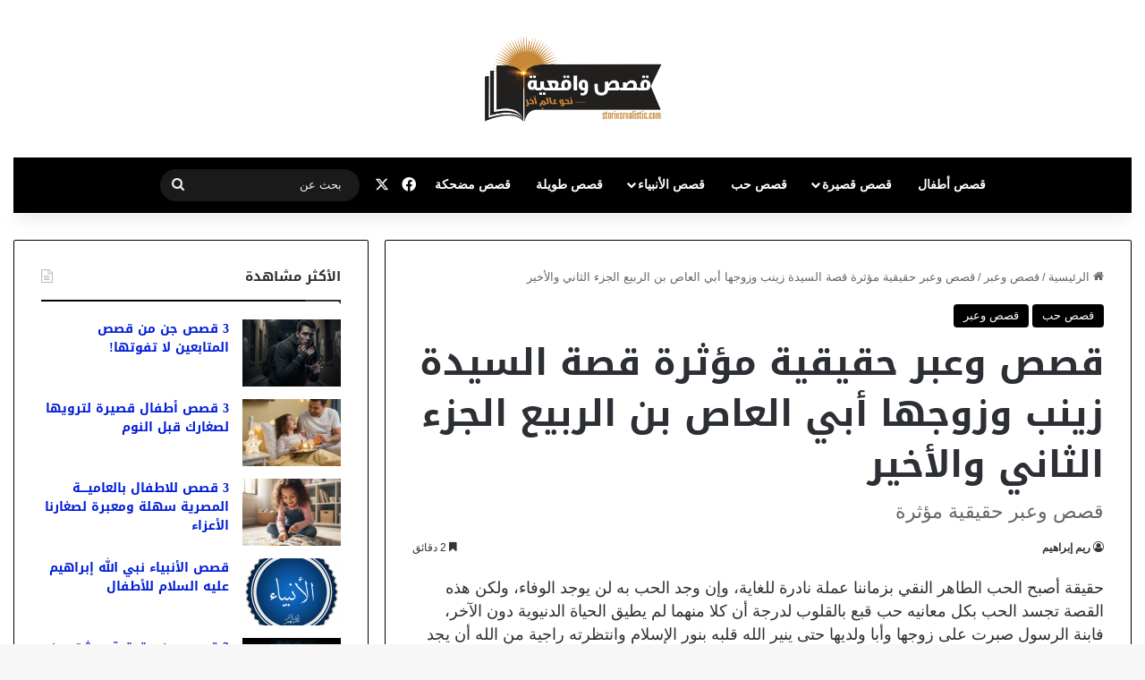

--- FILE ---
content_type: text/html; charset=UTF-8
request_url: https://www.storiesrealistic.com/%D9%82%D8%B5%D8%B5-%D9%88%D8%B9%D8%A8%D8%B1-%D8%AD%D9%82%D9%8A%D9%82%D9%8A%D8%A9-%D9%85%D8%A4%D8%AB%D8%B1%D8%A9-2/
body_size: 25840
content:
<!DOCTYPE html>

<head>
	<meta charset="UTF-8" />
	<link rel="profile" href="https://gmpg.org/xfn/11" />
	<meta name='robots' content='index, follow, max-image-preview:large, max-snippet:-1, max-video-preview:-1' />
	<style>img:is([sizes="auto" i], [sizes^="auto," i]) { contain-intrinsic-size: 3000px 1500px }</style>
	
	<!-- This site is optimized with the Yoast SEO plugin v26.7 - https://yoast.com/wordpress/plugins/seo/ -->
	<title>قصص وعبر حقيقية مؤثرة قصة السيدة زينب وزوجها أبي العاص بن الربيع الجزء الثاني والأخير</title>
	<meta name="description" content="قصص وعبر حقيقية مؤثرة، قصة السيدة &quot;زينب&quot; بنت رسول الله وزوجها &quot;أبي العاص بن الربيع&quot;، مدى صبرها على زوجها ومحبتها له حتى عاد إليها يوما واعتنق الإسلام..." />
	<link rel="canonical" href="https://www.storiesrealistic.com/قصص-وعبر-حقيقية-مؤثرة-2/" />
	<meta property="og:locale" content="ar_AR" />
	<meta property="og:type" content="article" />
	<meta property="og:title" content="قصص وعبر حقيقية مؤثرة قصة السيدة زينب وزوجها أبي العاص بن الربيع الجزء الثاني والأخير" />
	<meta property="og:description" content="قصص وعبر حقيقية مؤثرة، قصة السيدة &quot;زينب&quot; بنت رسول الله وزوجها &quot;أبي العاص بن الربيع&quot;، مدى صبرها على زوجها ومحبتها له حتى عاد إليها يوما واعتنق الإسلام..." />
	<meta property="og:url" content="https://www.storiesrealistic.com/قصص-وعبر-حقيقية-مؤثرة-2/" />
	<meta property="og:site_name" content="قصص واقعية" />
	<meta property="article:publisher" content="https://www.facebook.com/storiesrealistic" />
	<meta property="article:author" content="https://www.facebook.com/reem.ibrahim.94801" />
	<meta property="article:published_time" content="2020-09-25T22:25:16+00:00" />
	<meta property="og:image" content="https://www.storiesrealistic.com/wp-content/uploads/2020/09/12749785_1695633784052838_1444968693_n.jpg" />
	<meta property="og:image:width" content="480" />
	<meta property="og:image:height" content="480" />
	<meta property="og:image:type" content="image/jpeg" />
	<meta name="author" content="ريم إبراهيم" />
	<meta name="twitter:label1" content="كُتب بواسطة" />
	<meta name="twitter:data1" content="ريم إبراهيم" />
	<script type="application/ld+json" class="yoast-schema-graph">{"@context":"https://schema.org","@graph":[{"@type":"Article","@id":"https://www.storiesrealistic.com/%d9%82%d8%b5%d8%b5-%d9%88%d8%b9%d8%a8%d8%b1-%d8%ad%d9%82%d9%8a%d9%82%d9%8a%d8%a9-%d9%85%d8%a4%d8%ab%d8%b1%d8%a9-2/#article","isPartOf":{"@id":"https://www.storiesrealistic.com/%d9%82%d8%b5%d8%b5-%d9%88%d8%b9%d8%a8%d8%b1-%d8%ad%d9%82%d9%8a%d9%82%d9%8a%d8%a9-%d9%85%d8%a4%d8%ab%d8%b1%d8%a9-2/"},"author":{"name":"ريم إبراهيم","@id":"https://www.storiesrealistic.com/#/schema/person/e2d466b45dffd7c50f912ad6d884cd6b"},"headline":"قصص وعبر حقيقية مؤثرة قصة السيدة زينب وزوجها أبي العاص بن الربيع الجزء الثاني والأخير","datePublished":"2020-09-25T22:25:16+00:00","mainEntityOfPage":{"@id":"https://www.storiesrealistic.com/%d9%82%d8%b5%d8%b5-%d9%88%d8%b9%d8%a8%d8%b1-%d8%ad%d9%82%d9%8a%d9%82%d9%8a%d8%a9-%d9%85%d8%a4%d8%ab%d8%b1%d8%a9-2/"},"wordCount":7,"publisher":{"@id":"https://www.storiesrealistic.com/#organization"},"image":{"@id":"https://www.storiesrealistic.com/%d9%82%d8%b5%d8%b5-%d9%88%d8%b9%d8%a8%d8%b1-%d8%ad%d9%82%d9%8a%d9%82%d9%8a%d8%a9-%d9%85%d8%a4%d8%ab%d8%b1%d8%a9-2/#primaryimage"},"thumbnailUrl":"https://www.storiesrealistic.com/wp-content/uploads/2020/09/12749785_1695633784052838_1444968693_n.jpg","keywords":["اجمل قصص","قصص إسلامية","قصص حقيقية","قصص مؤثرة","قصص واقعية مؤثرة","قصص وعبر"],"articleSection":["قصص حب","قصص وعبر"],"inLanguage":"ar"},{"@type":"WebPage","@id":"https://www.storiesrealistic.com/%d9%82%d8%b5%d8%b5-%d9%88%d8%b9%d8%a8%d8%b1-%d8%ad%d9%82%d9%8a%d9%82%d9%8a%d8%a9-%d9%85%d8%a4%d8%ab%d8%b1%d8%a9-2/","url":"https://www.storiesrealistic.com/%d9%82%d8%b5%d8%b5-%d9%88%d8%b9%d8%a8%d8%b1-%d8%ad%d9%82%d9%8a%d9%82%d9%8a%d8%a9-%d9%85%d8%a4%d8%ab%d8%b1%d8%a9-2/","name":"قصص وعبر حقيقية مؤثرة قصة السيدة زينب وزوجها أبي العاص بن الربيع الجزء الثاني والأخير","isPartOf":{"@id":"https://www.storiesrealistic.com/#website"},"primaryImageOfPage":{"@id":"https://www.storiesrealistic.com/%d9%82%d8%b5%d8%b5-%d9%88%d8%b9%d8%a8%d8%b1-%d8%ad%d9%82%d9%8a%d9%82%d9%8a%d8%a9-%d9%85%d8%a4%d8%ab%d8%b1%d8%a9-2/#primaryimage"},"image":{"@id":"https://www.storiesrealistic.com/%d9%82%d8%b5%d8%b5-%d9%88%d8%b9%d8%a8%d8%b1-%d8%ad%d9%82%d9%8a%d9%82%d9%8a%d8%a9-%d9%85%d8%a4%d8%ab%d8%b1%d8%a9-2/#primaryimage"},"thumbnailUrl":"https://www.storiesrealistic.com/wp-content/uploads/2020/09/12749785_1695633784052838_1444968693_n.jpg","datePublished":"2020-09-25T22:25:16+00:00","description":"قصص وعبر حقيقية مؤثرة، قصة السيدة \"زينب\" بنت رسول الله وزوجها \"أبي العاص بن الربيع\"، مدى صبرها على زوجها ومحبتها له حتى عاد إليها يوما واعتنق الإسلام...","breadcrumb":{"@id":"https://www.storiesrealistic.com/%d9%82%d8%b5%d8%b5-%d9%88%d8%b9%d8%a8%d8%b1-%d8%ad%d9%82%d9%8a%d9%82%d9%8a%d8%a9-%d9%85%d8%a4%d8%ab%d8%b1%d8%a9-2/#breadcrumb"},"inLanguage":"ar","potentialAction":[{"@type":"ReadAction","target":["https://www.storiesrealistic.com/%d9%82%d8%b5%d8%b5-%d9%88%d8%b9%d8%a8%d8%b1-%d8%ad%d9%82%d9%8a%d9%82%d9%8a%d8%a9-%d9%85%d8%a4%d8%ab%d8%b1%d8%a9-2/"]}]},{"@type":"ImageObject","inLanguage":"ar","@id":"https://www.storiesrealistic.com/%d9%82%d8%b5%d8%b5-%d9%88%d8%b9%d8%a8%d8%b1-%d8%ad%d9%82%d9%8a%d9%82%d9%8a%d8%a9-%d9%85%d8%a4%d8%ab%d8%b1%d8%a9-2/#primaryimage","url":"https://www.storiesrealistic.com/wp-content/uploads/2020/09/12749785_1695633784052838_1444968693_n.jpg","contentUrl":"https://www.storiesrealistic.com/wp-content/uploads/2020/09/12749785_1695633784052838_1444968693_n.jpg","width":480,"height":480,"caption":"قصة حب زينب اينة رسول الله لزوجها."},{"@type":"BreadcrumbList","@id":"https://www.storiesrealistic.com/%d9%82%d8%b5%d8%b5-%d9%88%d8%b9%d8%a8%d8%b1-%d8%ad%d9%82%d9%8a%d9%82%d9%8a%d8%a9-%d9%85%d8%a4%d8%ab%d8%b1%d8%a9-2/#breadcrumb","itemListElement":[{"@type":"ListItem","position":1,"name":"الرئيسية","item":"https://www.storiesrealistic.com/"},{"@type":"ListItem","position":2,"name":"قصص وعبر حقيقية مؤثرة قصة السيدة زينب وزوجها أبي العاص بن الربيع الجزء الثاني والأخير"}]},{"@type":"WebSite","@id":"https://www.storiesrealistic.com/#website","url":"https://www.storiesrealistic.com/","name":"قصص واقعية","description":"10 قصص جديدة يومياً","publisher":{"@id":"https://www.storiesrealistic.com/#organization"},"potentialAction":[{"@type":"SearchAction","target":{"@type":"EntryPoint","urlTemplate":"https://www.storiesrealistic.com/?s={search_term_string}"},"query-input":{"@type":"PropertyValueSpecification","valueRequired":true,"valueName":"search_term_string"}}],"inLanguage":"ar"},{"@type":"Organization","@id":"https://www.storiesrealistic.com/#organization","name":"قصص واقعية","alternateName":"storiesrealistic","url":"https://www.storiesrealistic.com/","logo":{"@type":"ImageObject","inLanguage":"ar","@id":"https://www.storiesrealistic.com/#/schema/logo/image/","url":"https://www.storiesrealistic.com/wp-content/uploads/2019/06/cropped-Web.png","contentUrl":"https://www.storiesrealistic.com/wp-content/uploads/2019/06/cropped-Web.png","width":512,"height":512,"caption":"قصص واقعية"},"image":{"@id":"https://www.storiesrealistic.com/#/schema/logo/image/"},"sameAs":["https://www.facebook.com/storiesrealistic","https://x.com/_storiesreal"]},{"@type":"Person","@id":"https://www.storiesrealistic.com/#/schema/person/e2d466b45dffd7c50f912ad6d884cd6b","name":"ريم إبراهيم","image":{"@type":"ImageObject","inLanguage":"ar","@id":"https://www.storiesrealistic.com/#/schema/person/image/","url":"https://secure.gravatar.com/avatar/cb01dc1988a7cf7170c3141fc7a3c2f0771d4015f5b83d348bc794baef554778?s=96&d=wavatar&r=g","contentUrl":"https://secure.gravatar.com/avatar/cb01dc1988a7cf7170c3141fc7a3c2f0771d4015f5b83d348bc794baef554778?s=96&d=wavatar&r=g","caption":"ريم إبراهيم"},"description":"أعمل ككتابة محتوي مختص في القصص في موقع قصص واقعية منذ 5 اعوام وشاركت بأكثر من 1500 قصة علي مدار سنين عملي.","sameAs":["https://www.storiesrealistic.com/author/reem/","https://www.facebook.com/reem.ibrahim.94801"],"url":"https://www.storiesrealistic.com/author/reem/"}]}</script>
	<!-- / Yoast SEO plugin. -->


<link rel='dns-prefetch' href='//fonts.googleapis.com' />
<link rel="alternate" type="application/rss+xml" title="قصص واقعية &laquo; الخلاصة" href="https://www.storiesrealistic.com/feed/" />
<link rel="alternate" type="application/rss+xml" title="قصص واقعية &laquo; خلاصة التعليقات" href="https://www.storiesrealistic.com/comments/feed/" />

		<style type="text/css">
			:root{				
			--tie-preset-gradient-1: linear-gradient(135deg, rgba(6, 147, 227, 1) 0%, rgb(155, 81, 224) 100%);
			--tie-preset-gradient-2: linear-gradient(135deg, rgb(122, 220, 180) 0%, rgb(0, 208, 130) 100%);
			--tie-preset-gradient-3: linear-gradient(135deg, rgba(252, 185, 0, 1) 0%, rgba(255, 105, 0, 1) 100%);
			--tie-preset-gradient-4: linear-gradient(135deg, rgba(255, 105, 0, 1) 0%, rgb(207, 46, 46) 100%);
			--tie-preset-gradient-5: linear-gradient(135deg, rgb(238, 238, 238) 0%, rgb(169, 184, 195) 100%);
			--tie-preset-gradient-6: linear-gradient(135deg, rgb(74, 234, 220) 0%, rgb(151, 120, 209) 20%, rgb(207, 42, 186) 40%, rgb(238, 44, 130) 60%, rgb(251, 105, 98) 80%, rgb(254, 248, 76) 100%);
			--tie-preset-gradient-7: linear-gradient(135deg, rgb(255, 206, 236) 0%, rgb(152, 150, 240) 100%);
			--tie-preset-gradient-8: linear-gradient(135deg, rgb(254, 205, 165) 0%, rgb(254, 45, 45) 50%, rgb(107, 0, 62) 100%);
			--tie-preset-gradient-9: linear-gradient(135deg, rgb(255, 203, 112) 0%, rgb(199, 81, 192) 50%, rgb(65, 88, 208) 100%);
			--tie-preset-gradient-10: linear-gradient(135deg, rgb(255, 245, 203) 0%, rgb(182, 227, 212) 50%, rgb(51, 167, 181) 100%);
			--tie-preset-gradient-11: linear-gradient(135deg, rgb(202, 248, 128) 0%, rgb(113, 206, 126) 100%);
			--tie-preset-gradient-12: linear-gradient(135deg, rgb(2, 3, 129) 0%, rgb(40, 116, 252) 100%);
			--tie-preset-gradient-13: linear-gradient(135deg, #4D34FA, #ad34fa);
			--tie-preset-gradient-14: linear-gradient(135deg, #0057FF, #31B5FF);
			--tie-preset-gradient-15: linear-gradient(135deg, #FF007A, #FF81BD);
			--tie-preset-gradient-16: linear-gradient(135deg, #14111E, #4B4462);
			--tie-preset-gradient-17: linear-gradient(135deg, #F32758, #FFC581);

			
					--main-nav-background: #1f2024;
					--main-nav-secondry-background: rgba(0,0,0,0.2);
					--main-nav-primary-color: #0088ff;
					--main-nav-contrast-primary-color: #FFFFFF;
					--main-nav-text-color: #FFFFFF;
					--main-nav-secondry-text-color: rgba(225,255,255,0.5);
					--main-nav-main-border-color: rgba(255,255,255,0.07);
					--main-nav-secondry-border-color: rgba(255,255,255,0.04);
				
			}
		</style>
	<meta name="viewport" content="width=device-width, initial-scale=1.0" /><script type="text/javascript">
/* <![CDATA[ */
window._wpemojiSettings = {"baseUrl":"https:\/\/s.w.org\/images\/core\/emoji\/16.0.1\/72x72\/","ext":".png","svgUrl":"https:\/\/s.w.org\/images\/core\/emoji\/16.0.1\/svg\/","svgExt":".svg","source":{"concatemoji":"https:\/\/www.storiesrealistic.com\/wp-includes\/js\/wp-emoji-release.min.js?ver=6.8.3"}};
/*! This file is auto-generated */
!function(s,n){var o,i,e;function c(e){try{var t={supportTests:e,timestamp:(new Date).valueOf()};sessionStorage.setItem(o,JSON.stringify(t))}catch(e){}}function p(e,t,n){e.clearRect(0,0,e.canvas.width,e.canvas.height),e.fillText(t,0,0);var t=new Uint32Array(e.getImageData(0,0,e.canvas.width,e.canvas.height).data),a=(e.clearRect(0,0,e.canvas.width,e.canvas.height),e.fillText(n,0,0),new Uint32Array(e.getImageData(0,0,e.canvas.width,e.canvas.height).data));return t.every(function(e,t){return e===a[t]})}function u(e,t){e.clearRect(0,0,e.canvas.width,e.canvas.height),e.fillText(t,0,0);for(var n=e.getImageData(16,16,1,1),a=0;a<n.data.length;a++)if(0!==n.data[a])return!1;return!0}function f(e,t,n,a){switch(t){case"flag":return n(e,"\ud83c\udff3\ufe0f\u200d\u26a7\ufe0f","\ud83c\udff3\ufe0f\u200b\u26a7\ufe0f")?!1:!n(e,"\ud83c\udde8\ud83c\uddf6","\ud83c\udde8\u200b\ud83c\uddf6")&&!n(e,"\ud83c\udff4\udb40\udc67\udb40\udc62\udb40\udc65\udb40\udc6e\udb40\udc67\udb40\udc7f","\ud83c\udff4\u200b\udb40\udc67\u200b\udb40\udc62\u200b\udb40\udc65\u200b\udb40\udc6e\u200b\udb40\udc67\u200b\udb40\udc7f");case"emoji":return!a(e,"\ud83e\udedf")}return!1}function g(e,t,n,a){var r="undefined"!=typeof WorkerGlobalScope&&self instanceof WorkerGlobalScope?new OffscreenCanvas(300,150):s.createElement("canvas"),o=r.getContext("2d",{willReadFrequently:!0}),i=(o.textBaseline="top",o.font="600 32px Arial",{});return e.forEach(function(e){i[e]=t(o,e,n,a)}),i}function t(e){var t=s.createElement("script");t.src=e,t.defer=!0,s.head.appendChild(t)}"undefined"!=typeof Promise&&(o="wpEmojiSettingsSupports",i=["flag","emoji"],n.supports={everything:!0,everythingExceptFlag:!0},e=new Promise(function(e){s.addEventListener("DOMContentLoaded",e,{once:!0})}),new Promise(function(t){var n=function(){try{var e=JSON.parse(sessionStorage.getItem(o));if("object"==typeof e&&"number"==typeof e.timestamp&&(new Date).valueOf()<e.timestamp+604800&&"object"==typeof e.supportTests)return e.supportTests}catch(e){}return null}();if(!n){if("undefined"!=typeof Worker&&"undefined"!=typeof OffscreenCanvas&&"undefined"!=typeof URL&&URL.createObjectURL&&"undefined"!=typeof Blob)try{var e="postMessage("+g.toString()+"("+[JSON.stringify(i),f.toString(),p.toString(),u.toString()].join(",")+"));",a=new Blob([e],{type:"text/javascript"}),r=new Worker(URL.createObjectURL(a),{name:"wpTestEmojiSupports"});return void(r.onmessage=function(e){c(n=e.data),r.terminate(),t(n)})}catch(e){}c(n=g(i,f,p,u))}t(n)}).then(function(e){for(var t in e)n.supports[t]=e[t],n.supports.everything=n.supports.everything&&n.supports[t],"flag"!==t&&(n.supports.everythingExceptFlag=n.supports.everythingExceptFlag&&n.supports[t]);n.supports.everythingExceptFlag=n.supports.everythingExceptFlag&&!n.supports.flag,n.DOMReady=!1,n.readyCallback=function(){n.DOMReady=!0}}).then(function(){return e}).then(function(){var e;n.supports.everything||(n.readyCallback(),(e=n.source||{}).concatemoji?t(e.concatemoji):e.wpemoji&&e.twemoji&&(t(e.twemoji),t(e.wpemoji)))}))}((window,document),window._wpemojiSettings);
/* ]]> */
</script>
<link rel='stylesheet' id='notosanskufiarabic-css' href='//fonts.googleapis.com/earlyaccess/notosanskufiarabic?ver=6.8.3' type='text/css' media='all' />
<style id='wp-emoji-styles-inline-css' type='text/css'>

	img.wp-smiley, img.emoji {
		display: inline !important;
		border: none !important;
		box-shadow: none !important;
		height: 1em !important;
		width: 1em !important;
		margin: 0 0.07em !important;
		vertical-align: -0.1em !important;
		background: none !important;
		padding: 0 !important;
	}
</style>
<link rel='stylesheet' id='wp-block-library-rtl-css' href='https://www.storiesrealistic.com/wp-includes/css/dist/block-library/style-rtl.min.css?ver=6.8.3' type='text/css' media='all' />
<style id='wp-block-library-theme-inline-css' type='text/css'>
.wp-block-audio :where(figcaption){color:#555;font-size:13px;text-align:center}.is-dark-theme .wp-block-audio :where(figcaption){color:#ffffffa6}.wp-block-audio{margin:0 0 1em}.wp-block-code{border:1px solid #ccc;border-radius:4px;font-family:Menlo,Consolas,monaco,monospace;padding:.8em 1em}.wp-block-embed :where(figcaption){color:#555;font-size:13px;text-align:center}.is-dark-theme .wp-block-embed :where(figcaption){color:#ffffffa6}.wp-block-embed{margin:0 0 1em}.blocks-gallery-caption{color:#555;font-size:13px;text-align:center}.is-dark-theme .blocks-gallery-caption{color:#ffffffa6}:root :where(.wp-block-image figcaption){color:#555;font-size:13px;text-align:center}.is-dark-theme :root :where(.wp-block-image figcaption){color:#ffffffa6}.wp-block-image{margin:0 0 1em}.wp-block-pullquote{border-bottom:4px solid;border-top:4px solid;color:currentColor;margin-bottom:1.75em}.wp-block-pullquote cite,.wp-block-pullquote footer,.wp-block-pullquote__citation{color:currentColor;font-size:.8125em;font-style:normal;text-transform:uppercase}.wp-block-quote{border-left:.25em solid;margin:0 0 1.75em;padding-left:1em}.wp-block-quote cite,.wp-block-quote footer{color:currentColor;font-size:.8125em;font-style:normal;position:relative}.wp-block-quote:where(.has-text-align-right){border-left:none;border-right:.25em solid;padding-left:0;padding-right:1em}.wp-block-quote:where(.has-text-align-center){border:none;padding-left:0}.wp-block-quote.is-large,.wp-block-quote.is-style-large,.wp-block-quote:where(.is-style-plain){border:none}.wp-block-search .wp-block-search__label{font-weight:700}.wp-block-search__button{border:1px solid #ccc;padding:.375em .625em}:where(.wp-block-group.has-background){padding:1.25em 2.375em}.wp-block-separator.has-css-opacity{opacity:.4}.wp-block-separator{border:none;border-bottom:2px solid;margin-left:auto;margin-right:auto}.wp-block-separator.has-alpha-channel-opacity{opacity:1}.wp-block-separator:not(.is-style-wide):not(.is-style-dots){width:100px}.wp-block-separator.has-background:not(.is-style-dots){border-bottom:none;height:1px}.wp-block-separator.has-background:not(.is-style-wide):not(.is-style-dots){height:2px}.wp-block-table{margin:0 0 1em}.wp-block-table td,.wp-block-table th{word-break:normal}.wp-block-table :where(figcaption){color:#555;font-size:13px;text-align:center}.is-dark-theme .wp-block-table :where(figcaption){color:#ffffffa6}.wp-block-video :where(figcaption){color:#555;font-size:13px;text-align:center}.is-dark-theme .wp-block-video :where(figcaption){color:#ffffffa6}.wp-block-video{margin:0 0 1em}:root :where(.wp-block-template-part.has-background){margin-bottom:0;margin-top:0;padding:1.25em 2.375em}
</style>
<style id='classic-theme-styles-inline-css' type='text/css'>
/*! This file is auto-generated */
.wp-block-button__link{color:#fff;background-color:#32373c;border-radius:9999px;box-shadow:none;text-decoration:none;padding:calc(.667em + 2px) calc(1.333em + 2px);font-size:1.125em}.wp-block-file__button{background:#32373c;color:#fff;text-decoration:none}
</style>
<style id='global-styles-inline-css' type='text/css'>
:root{--wp--preset--aspect-ratio--square: 1;--wp--preset--aspect-ratio--4-3: 4/3;--wp--preset--aspect-ratio--3-4: 3/4;--wp--preset--aspect-ratio--3-2: 3/2;--wp--preset--aspect-ratio--2-3: 2/3;--wp--preset--aspect-ratio--16-9: 16/9;--wp--preset--aspect-ratio--9-16: 9/16;--wp--preset--color--black: #000000;--wp--preset--color--cyan-bluish-gray: #abb8c3;--wp--preset--color--white: #ffffff;--wp--preset--color--pale-pink: #f78da7;--wp--preset--color--vivid-red: #cf2e2e;--wp--preset--color--luminous-vivid-orange: #ff6900;--wp--preset--color--luminous-vivid-amber: #fcb900;--wp--preset--color--light-green-cyan: #7bdcb5;--wp--preset--color--vivid-green-cyan: #00d084;--wp--preset--color--pale-cyan-blue: #8ed1fc;--wp--preset--color--vivid-cyan-blue: #0693e3;--wp--preset--color--vivid-purple: #9b51e0;--wp--preset--gradient--vivid-cyan-blue-to-vivid-purple: linear-gradient(135deg,rgba(6,147,227,1) 0%,rgb(155,81,224) 100%);--wp--preset--gradient--light-green-cyan-to-vivid-green-cyan: linear-gradient(135deg,rgb(122,220,180) 0%,rgb(0,208,130) 100%);--wp--preset--gradient--luminous-vivid-amber-to-luminous-vivid-orange: linear-gradient(135deg,rgba(252,185,0,1) 0%,rgba(255,105,0,1) 100%);--wp--preset--gradient--luminous-vivid-orange-to-vivid-red: linear-gradient(135deg,rgba(255,105,0,1) 0%,rgb(207,46,46) 100%);--wp--preset--gradient--very-light-gray-to-cyan-bluish-gray: linear-gradient(135deg,rgb(238,238,238) 0%,rgb(169,184,195) 100%);--wp--preset--gradient--cool-to-warm-spectrum: linear-gradient(135deg,rgb(74,234,220) 0%,rgb(151,120,209) 20%,rgb(207,42,186) 40%,rgb(238,44,130) 60%,rgb(251,105,98) 80%,rgb(254,248,76) 100%);--wp--preset--gradient--blush-light-purple: linear-gradient(135deg,rgb(255,206,236) 0%,rgb(152,150,240) 100%);--wp--preset--gradient--blush-bordeaux: linear-gradient(135deg,rgb(254,205,165) 0%,rgb(254,45,45) 50%,rgb(107,0,62) 100%);--wp--preset--gradient--luminous-dusk: linear-gradient(135deg,rgb(255,203,112) 0%,rgb(199,81,192) 50%,rgb(65,88,208) 100%);--wp--preset--gradient--pale-ocean: linear-gradient(135deg,rgb(255,245,203) 0%,rgb(182,227,212) 50%,rgb(51,167,181) 100%);--wp--preset--gradient--electric-grass: linear-gradient(135deg,rgb(202,248,128) 0%,rgb(113,206,126) 100%);--wp--preset--gradient--midnight: linear-gradient(135deg,rgb(2,3,129) 0%,rgb(40,116,252) 100%);--wp--preset--font-size--small: 13px;--wp--preset--font-size--medium: 20px;--wp--preset--font-size--large: 36px;--wp--preset--font-size--x-large: 42px;--wp--preset--spacing--20: 0.44rem;--wp--preset--spacing--30: 0.67rem;--wp--preset--spacing--40: 1rem;--wp--preset--spacing--50: 1.5rem;--wp--preset--spacing--60: 2.25rem;--wp--preset--spacing--70: 3.38rem;--wp--preset--spacing--80: 5.06rem;--wp--preset--shadow--natural: 6px 6px 9px rgba(0, 0, 0, 0.2);--wp--preset--shadow--deep: 12px 12px 50px rgba(0, 0, 0, 0.4);--wp--preset--shadow--sharp: 6px 6px 0px rgba(0, 0, 0, 0.2);--wp--preset--shadow--outlined: 6px 6px 0px -3px rgba(255, 255, 255, 1), 6px 6px rgba(0, 0, 0, 1);--wp--preset--shadow--crisp: 6px 6px 0px rgba(0, 0, 0, 1);}:where(.is-layout-flex){gap: 0.5em;}:where(.is-layout-grid){gap: 0.5em;}body .is-layout-flex{display: flex;}.is-layout-flex{flex-wrap: wrap;align-items: center;}.is-layout-flex > :is(*, div){margin: 0;}body .is-layout-grid{display: grid;}.is-layout-grid > :is(*, div){margin: 0;}:where(.wp-block-columns.is-layout-flex){gap: 2em;}:where(.wp-block-columns.is-layout-grid){gap: 2em;}:where(.wp-block-post-template.is-layout-flex){gap: 1.25em;}:where(.wp-block-post-template.is-layout-grid){gap: 1.25em;}.has-black-color{color: var(--wp--preset--color--black) !important;}.has-cyan-bluish-gray-color{color: var(--wp--preset--color--cyan-bluish-gray) !important;}.has-white-color{color: var(--wp--preset--color--white) !important;}.has-pale-pink-color{color: var(--wp--preset--color--pale-pink) !important;}.has-vivid-red-color{color: var(--wp--preset--color--vivid-red) !important;}.has-luminous-vivid-orange-color{color: var(--wp--preset--color--luminous-vivid-orange) !important;}.has-luminous-vivid-amber-color{color: var(--wp--preset--color--luminous-vivid-amber) !important;}.has-light-green-cyan-color{color: var(--wp--preset--color--light-green-cyan) !important;}.has-vivid-green-cyan-color{color: var(--wp--preset--color--vivid-green-cyan) !important;}.has-pale-cyan-blue-color{color: var(--wp--preset--color--pale-cyan-blue) !important;}.has-vivid-cyan-blue-color{color: var(--wp--preset--color--vivid-cyan-blue) !important;}.has-vivid-purple-color{color: var(--wp--preset--color--vivid-purple) !important;}.has-black-background-color{background-color: var(--wp--preset--color--black) !important;}.has-cyan-bluish-gray-background-color{background-color: var(--wp--preset--color--cyan-bluish-gray) !important;}.has-white-background-color{background-color: var(--wp--preset--color--white) !important;}.has-pale-pink-background-color{background-color: var(--wp--preset--color--pale-pink) !important;}.has-vivid-red-background-color{background-color: var(--wp--preset--color--vivid-red) !important;}.has-luminous-vivid-orange-background-color{background-color: var(--wp--preset--color--luminous-vivid-orange) !important;}.has-luminous-vivid-amber-background-color{background-color: var(--wp--preset--color--luminous-vivid-amber) !important;}.has-light-green-cyan-background-color{background-color: var(--wp--preset--color--light-green-cyan) !important;}.has-vivid-green-cyan-background-color{background-color: var(--wp--preset--color--vivid-green-cyan) !important;}.has-pale-cyan-blue-background-color{background-color: var(--wp--preset--color--pale-cyan-blue) !important;}.has-vivid-cyan-blue-background-color{background-color: var(--wp--preset--color--vivid-cyan-blue) !important;}.has-vivid-purple-background-color{background-color: var(--wp--preset--color--vivid-purple) !important;}.has-black-border-color{border-color: var(--wp--preset--color--black) !important;}.has-cyan-bluish-gray-border-color{border-color: var(--wp--preset--color--cyan-bluish-gray) !important;}.has-white-border-color{border-color: var(--wp--preset--color--white) !important;}.has-pale-pink-border-color{border-color: var(--wp--preset--color--pale-pink) !important;}.has-vivid-red-border-color{border-color: var(--wp--preset--color--vivid-red) !important;}.has-luminous-vivid-orange-border-color{border-color: var(--wp--preset--color--luminous-vivid-orange) !important;}.has-luminous-vivid-amber-border-color{border-color: var(--wp--preset--color--luminous-vivid-amber) !important;}.has-light-green-cyan-border-color{border-color: var(--wp--preset--color--light-green-cyan) !important;}.has-vivid-green-cyan-border-color{border-color: var(--wp--preset--color--vivid-green-cyan) !important;}.has-pale-cyan-blue-border-color{border-color: var(--wp--preset--color--pale-cyan-blue) !important;}.has-vivid-cyan-blue-border-color{border-color: var(--wp--preset--color--vivid-cyan-blue) !important;}.has-vivid-purple-border-color{border-color: var(--wp--preset--color--vivid-purple) !important;}.has-vivid-cyan-blue-to-vivid-purple-gradient-background{background: var(--wp--preset--gradient--vivid-cyan-blue-to-vivid-purple) !important;}.has-light-green-cyan-to-vivid-green-cyan-gradient-background{background: var(--wp--preset--gradient--light-green-cyan-to-vivid-green-cyan) !important;}.has-luminous-vivid-amber-to-luminous-vivid-orange-gradient-background{background: var(--wp--preset--gradient--luminous-vivid-amber-to-luminous-vivid-orange) !important;}.has-luminous-vivid-orange-to-vivid-red-gradient-background{background: var(--wp--preset--gradient--luminous-vivid-orange-to-vivid-red) !important;}.has-very-light-gray-to-cyan-bluish-gray-gradient-background{background: var(--wp--preset--gradient--very-light-gray-to-cyan-bluish-gray) !important;}.has-cool-to-warm-spectrum-gradient-background{background: var(--wp--preset--gradient--cool-to-warm-spectrum) !important;}.has-blush-light-purple-gradient-background{background: var(--wp--preset--gradient--blush-light-purple) !important;}.has-blush-bordeaux-gradient-background{background: var(--wp--preset--gradient--blush-bordeaux) !important;}.has-luminous-dusk-gradient-background{background: var(--wp--preset--gradient--luminous-dusk) !important;}.has-pale-ocean-gradient-background{background: var(--wp--preset--gradient--pale-ocean) !important;}.has-electric-grass-gradient-background{background: var(--wp--preset--gradient--electric-grass) !important;}.has-midnight-gradient-background{background: var(--wp--preset--gradient--midnight) !important;}.has-small-font-size{font-size: var(--wp--preset--font-size--small) !important;}.has-medium-font-size{font-size: var(--wp--preset--font-size--medium) !important;}.has-large-font-size{font-size: var(--wp--preset--font-size--large) !important;}.has-x-large-font-size{font-size: var(--wp--preset--font-size--x-large) !important;}
:where(.wp-block-post-template.is-layout-flex){gap: 1.25em;}:where(.wp-block-post-template.is-layout-grid){gap: 1.25em;}
:where(.wp-block-columns.is-layout-flex){gap: 2em;}:where(.wp-block-columns.is-layout-grid){gap: 2em;}
:root :where(.wp-block-pullquote){font-size: 1.5em;line-height: 1.6;}
</style>
<link rel='stylesheet' id='tie-css-base-css' href='https://www.storiesrealistic.com/wp-content/themes/jannah/assets/css/base.min.css?ver=7.0.6' type='text/css' media='all' />
<link rel='stylesheet' id='tie-css-styles-css' href='https://www.storiesrealistic.com/wp-content/themes/jannah/assets/css/style.min.css?ver=7.0.6' type='text/css' media='all' />
<link rel='stylesheet' id='tie-css-widgets-css' href='https://www.storiesrealistic.com/wp-content/themes/jannah/assets/css/widgets.min.css?ver=7.0.6' type='text/css' media='all' />
<link rel='stylesheet' id='tie-css-helpers-css' href='https://www.storiesrealistic.com/wp-content/themes/jannah/assets/css/helpers.min.css?ver=7.0.6' type='text/css' media='all' />
<link rel='stylesheet' id='tie-fontawesome5-css' href='https://www.storiesrealistic.com/wp-content/themes/jannah/assets/css/fontawesome.css?ver=7.0.6' type='text/css' media='all' />
<link rel='stylesheet' id='tie-css-ilightbox-css' href='https://www.storiesrealistic.com/wp-content/themes/jannah/assets/ilightbox/dark-skin/skin.css?ver=7.0.6' type='text/css' media='all' />
<link rel='stylesheet' id='tie-css-shortcodes-css' href='https://www.storiesrealistic.com/wp-content/themes/jannah/assets/css/plugins/shortcodes.min.css?ver=7.0.6' type='text/css' media='all' />
<link rel='stylesheet' id='tie-css-single-css' href='https://www.storiesrealistic.com/wp-content/themes/jannah/assets/css/single.min.css?ver=7.0.6' type='text/css' media='all' />
<link rel='stylesheet' id='tie-css-print-css' href='https://www.storiesrealistic.com/wp-content/themes/jannah/assets/css/print.css?ver=7.0.6' type='text/css' media='print' />
<style id='tie-css-print-inline-css' type='text/css'>
.logo-text,h1,h2,h3,h4,h5,h6,.the-subtitle{font-family: Noto Sans Kufi Arabic;}#the-post .entry-content,#the-post .entry-content p{font-size: 18px;}#tie-wrapper .mag-box.big-post-left-box li:not(:first-child) .post-title,#tie-wrapper .mag-box.big-post-top-box li:not(:first-child) .post-title,#tie-wrapper .mag-box.half-box li:not(:first-child) .post-title,#tie-wrapper .mag-box.big-thumb-left-box li:not(:first-child) .post-title,#tie-wrapper .mag-box.scrolling-box .slide .post-title,#tie-wrapper .mag-box.miscellaneous-box li:not(:first-child) .post-title{font-weight: 500;}:root:root{--brand-color: #000000;--dark-brand-color: #000000;--bright-color: #FFFFFF;--base-color: #2c2f34;}#reading-position-indicator{box-shadow: 0 0 10px rgba( 0,0,0,0.7);}:root:root{--brand-color: #000000;--dark-brand-color: #000000;--bright-color: #FFFFFF;--base-color: #2c2f34;}#reading-position-indicator{box-shadow: 0 0 10px rgba( 0,0,0,0.7);}a,body .entry a,.dark-skin body .entry a,.comment-list .comment-content a{color: #001cd8;}a:hover,body .entry a:hover,.dark-skin body .entry a:hover,.comment-list .comment-content a:hover{color: #004999;}#content a:hover{text-decoration: underline !important;}.container-wrapper,.the-global-title,.comment-reply-title,.tabs,.flex-tabs .flexMenu-popup,.magazine1 .tabs-vertical .tabs li a,.magazine1 .tabs-vertical:after,.mag-box .show-more-button,.white-bg .social-icons-item a,textarea,input,select,.toggle,.post-content-slideshow,.post-content-slideshow .slider-nav-wrapper,.share-buttons-bottom,.pages-numbers a,.pages-nav-item,.first-last-pages .pagination-icon,.multiple-post-pages .post-page-numbers,#story-highlights li,.review-item,.review-summary,.user-rate-wrap,.review-final-score,.tabs a{border-color: #000000 !important;}.magazine1 .tabs a{border-bottom-color: transparent !important;}.fullwidth-area .tagcloud a:not(:hover){background: transparent;box-shadow: inset 0 0 0 3px #000000;}.subscribe-widget-content .subscribe-subtitle:after,.white-bg .social-icons-item:before{background-color: #000000 !important;}#header-notification-bar{background: var( --tie-preset-gradient-13 );}#header-notification-bar{--tie-buttons-color: #FFFFFF;--tie-buttons-border-color: #FFFFFF;--tie-buttons-hover-color: #e1e1e1;--tie-buttons-hover-text: #000000;}#header-notification-bar{--tie-buttons-text: #000000;}#top-nav,#top-nav .sub-menu,#top-nav .comp-sub-menu,#top-nav .ticker-content,#top-nav .ticker-swipe,.top-nav-boxed #top-nav .topbar-wrapper,.top-nav-dark .top-menu ul,#autocomplete-suggestions.search-in-top-nav{background-color : #3498db;}#top-nav *,#autocomplete-suggestions.search-in-top-nav{border-color: rgba( #FFFFFF,0.08);}#top-nav .icon-basecloud-bg:after{color: #3498db;}#top-nav a:not(:hover),#top-nav input,#top-nav #search-submit,#top-nav .fa-spinner,#top-nav .dropdown-social-icons li a span,#top-nav .components > li .social-link:not(:hover) span,#autocomplete-suggestions.search-in-top-nav a{color: #3c2e3d;}#top-nav input::-moz-placeholder{color: #3c2e3d;}#top-nav input:-moz-placeholder{color: #3c2e3d;}#top-nav input:-ms-input-placeholder{color: #3c2e3d;}#top-nav input::-webkit-input-placeholder{color: #3c2e3d;}#top-nav,.search-in-top-nav{--tie-buttons-color: #ffffff;--tie-buttons-border-color: #ffffff;--tie-buttons-text: #000000;--tie-buttons-hover-color: #e1e1e1;}#top-nav a:hover,#top-nav .menu li:hover > a,#top-nav .menu > .tie-current-menu > a,#top-nav .components > li:hover > a,#top-nav .components #search-submit:hover,#autocomplete-suggestions.search-in-top-nav .post-title a:hover{color: #ffffff;}#top-nav,#top-nav .comp-sub-menu,#top-nav .tie-weather-widget{color: #ffffff;}#autocomplete-suggestions.search-in-top-nav .post-meta,#autocomplete-suggestions.search-in-top-nav .post-meta a:not(:hover){color: rgba( 255,255,255,0.7 );}#top-nav .weather-icon .icon-cloud,#top-nav .weather-icon .icon-basecloud-bg,#top-nav .weather-icon .icon-cloud-behind{color: #ffffff !important;}#main-nav .main-menu-wrapper,#main-nav .menu-sub-content,#main-nav .comp-sub-menu,#main-nav ul.cats-vertical li a.is-active,#main-nav ul.cats-vertical li a:hover,#autocomplete-suggestions.search-in-main-nav{background-color: #000000;}#main-nav{border-width: 0;}#theme-header #main-nav:not(.fixed-nav){bottom: 0;}#main-nav .icon-basecloud-bg:after{color: #000000;}#autocomplete-suggestions.search-in-main-nav{border-color: rgba(255,255,255,0.07);}.main-nav-boxed #main-nav .main-menu-wrapper{border-width: 0;}#main-nav a:not(:hover),#main-nav a.social-link:not(:hover) span,#main-nav .dropdown-social-icons li a span,#autocomplete-suggestions.search-in-main-nav a{color: #ffffff;}.main-nav,.search-in-main-nav{--main-nav-primary-color: #3498db;--tie-buttons-color: #3498db;--tie-buttons-border-color: #3498db;--tie-buttons-text: #FFFFFF;--tie-buttons-hover-color: #167abd;}#main-nav .mega-links-head:after,#main-nav .cats-horizontal a.is-active,#main-nav .cats-horizontal a:hover,#main-nav .spinner > div{background-color: #3498db;}#main-nav .menu ul li:hover > a,#main-nav .menu ul li.current-menu-item:not(.mega-link-column) > a,#main-nav .components a:hover,#main-nav .components > li:hover > a,#main-nav #search-submit:hover,#main-nav .cats-vertical a.is-active,#main-nav .cats-vertical a:hover,#main-nav .mega-menu .post-meta a:hover,#main-nav .mega-menu .post-box-title a:hover,#autocomplete-suggestions.search-in-main-nav a:hover,#main-nav .spinner-circle:after{color: #3498db;}#main-nav .menu > li.tie-current-menu > a,#main-nav .menu > li:hover > a,.theme-header #main-nav .mega-menu .cats-horizontal a.is-active,.theme-header #main-nav .mega-menu .cats-horizontal a:hover{color: #FFFFFF;}#main-nav .menu > li.tie-current-menu > a:before,#main-nav .menu > li:hover > a:before{border-top-color: #FFFFFF;}#main-nav,#main-nav input,#main-nav #search-submit,#main-nav .fa-spinner,#main-nav .comp-sub-menu,#main-nav .tie-weather-widget{color: #f1f1f1;}#main-nav input::-moz-placeholder{color: #f1f1f1;}#main-nav input:-moz-placeholder{color: #f1f1f1;}#main-nav input:-ms-input-placeholder{color: #f1f1f1;}#main-nav input::-webkit-input-placeholder{color: #f1f1f1;}#main-nav .mega-menu .post-meta,#main-nav .mega-menu .post-meta a,#autocomplete-suggestions.search-in-main-nav .post-meta{color: rgba(241,241,241,0.6);}#main-nav .weather-icon .icon-cloud,#main-nav .weather-icon .icon-basecloud-bg,#main-nav .weather-icon .icon-cloud-behind{color: #f1f1f1 !important;}#the-post .entry-content a:not(.shortc-button){color: #0066cc !important;}#the-post .entry-content a:not(.shortc-button):hover{color: #ff0000 !important;}#footer{background-color: #000000;}#site-info{background-color: #ffffff;}#footer .posts-list-counter .posts-list-items li.widget-post-list:before{border-color: #000000;}#footer .timeline-widget a .date:before{border-color: rgba(0,0,0,0.8);}#footer .footer-boxed-widget-area,#footer textarea,#footer input:not([type=submit]),#footer select,#footer code,#footer kbd,#footer pre,#footer samp,#footer .show-more-button,#footer .slider-links .tie-slider-nav span,#footer #wp-calendar,#footer #wp-calendar tbody td,#footer #wp-calendar thead th,#footer .widget.buddypress .item-options a{border-color: rgba(255,255,255,0.1);}#footer .social-statistics-widget .white-bg li.social-icons-item a,#footer .widget_tag_cloud .tagcloud a,#footer .latest-tweets-widget .slider-links .tie-slider-nav span,#footer .widget_layered_nav_filters a{border-color: rgba(255,255,255,0.1);}#footer .social-statistics-widget .white-bg li:before{background: rgba(255,255,255,0.1);}.site-footer #wp-calendar tbody td{background: rgba(255,255,255,0.02);}#footer .white-bg .social-icons-item a span.followers span,#footer .circle-three-cols .social-icons-item a .followers-num,#footer .circle-three-cols .social-icons-item a .followers-name{color: rgba(255,255,255,0.8);}#footer .timeline-widget ul:before,#footer .timeline-widget a:not(:hover) .date:before{background-color: #000000;}#footer .widget-title,#footer .widget-title a:not(:hover){color: #333333;}#footer,#footer textarea,#footer input:not([type='submit']),#footer select,#footer #wp-calendar tbody,#footer .tie-slider-nav li span:not(:hover),#footer .widget_categories li a:before,#footer .widget_product_categories li a:before,#footer .widget_layered_nav li a:before,#footer .widget_archive li a:before,#footer .widget_nav_menu li a:before,#footer .widget_meta li a:before,#footer .widget_pages li a:before,#footer .widget_recent_entries li a:before,#footer .widget_display_forums li a:before,#footer .widget_display_views li a:before,#footer .widget_rss li a:before,#footer .widget_display_stats dt:before,#footer .subscribe-widget-content h3,#footer .about-author .social-icons a:not(:hover) span{color: #f1c40f;}#footer post-widget-body .meta-item,#footer .post-meta,#footer .stream-title,#footer.dark-skin .timeline-widget .date,#footer .wp-caption .wp-caption-text,#footer .rss-date{color: rgba(241,196,15,0.7);}#footer input::-moz-placeholder{color: #f1c40f;}#footer input:-moz-placeholder{color: #f1c40f;}#footer input:-ms-input-placeholder{color: #f1c40f;}#footer input::-webkit-input-placeholder{color: #f1c40f;}.site-footer.dark-skin a:not(:hover){color: #ffffff;}.site-footer.dark-skin a:hover,#footer .stars-rating-active,#footer .twitter-icon-wrap span,.block-head-4.magazine2 #footer .tabs li a{color: #3498db;}#footer .circle_bar{stroke: #3498db;}#footer .widget.buddypress .item-options a.selected,#footer .widget.buddypress .item-options a.loading,#footer .tie-slider-nav span:hover,.block-head-4.magazine2 #footer .tabs{border-color: #3498db;}.magazine2:not(.block-head-4) #footer .tabs a:hover,.magazine2:not(.block-head-4) #footer .tabs .active a,.magazine1 #footer .tabs a:hover,.magazine1 #footer .tabs .active a,.block-head-4.magazine2 #footer .tabs.tabs .active a,.block-head-4.magazine2 #footer .tabs > .active a:before,.block-head-4.magazine2 #footer .tabs > li.active:nth-child(n) a:after,#footer .digital-rating-static,#footer .timeline-widget li a:hover .date:before,#footer #wp-calendar #today,#footer .posts-list-counter .posts-list-items li.widget-post-list:before,#footer .cat-counter span,#footer.dark-skin .the-global-title:after,#footer .button,#footer [type='submit'],#footer .spinner > div,#footer .widget.buddypress .item-options a.selected,#footer .widget.buddypress .item-options a.loading,#footer .tie-slider-nav span:hover,#footer .fullwidth-area .tagcloud a:hover{background-color: #3498db;color: #FFFFFF;}.block-head-4.magazine2 #footer .tabs li a:hover{color: #167abd;}.block-head-4.magazine2 #footer .tabs.tabs .active a:hover,#footer .widget.buddypress .item-options a.selected,#footer .widget.buddypress .item-options a.loading,#footer .tie-slider-nav span:hover{color: #FFFFFF !important;}#footer .button:hover,#footer [type='submit']:hover{background-color: #167abd;color: #FFFFFF;}#site-info,#site-info ul.social-icons li a:not(:hover) span{color: #555555;}#footer .site-info a:not(:hover){color: #555555;}@media (min-width: 1200px){.container{width: auto;}}@media (min-width: 992px){.container,.boxed-layout #tie-wrapper,.boxed-layout .fixed-nav,.wide-next-prev-slider-wrapper .slider-main-container{max-width: 100%;}.boxed-layout .container{max-width: 100%;}}
</style>
<script type="text/javascript" src="https://www.storiesrealistic.com/wp-includes/js/jquery/jquery.min.js?ver=3.7.1" id="jquery-core-js"></script>
<script type="text/javascript" src="https://www.storiesrealistic.com/wp-includes/js/jquery/jquery-migrate.min.js?ver=3.4.1" id="jquery-migrate-js"></script>
<link rel="https://api.w.org/" href="https://www.storiesrealistic.com/wp-json/" /><link rel="alternate" title="JSON" type="application/json" href="https://www.storiesrealistic.com/wp-json/wp/v2/posts/30959" /><link rel="EditURI" type="application/rsd+xml" title="RSD" href="https://www.storiesrealistic.com/xmlrpc.php?rsd" />
<link rel="stylesheet" href="https://www.storiesrealistic.com/wp-content/themes/jannah/rtl.css" type="text/css" media="screen" /><meta name="generator" content="WordPress 6.8.3" />
<link rel='shortlink' href='https://www.storiesrealistic.com/?p=30959' />
<link rel="alternate" title="oEmbed (JSON)" type="application/json+oembed" href="https://www.storiesrealistic.com/wp-json/oembed/1.0/embed?url=https%3A%2F%2Fwww.storiesrealistic.com%2F%25d9%2582%25d8%25b5%25d8%25b5-%25d9%2588%25d8%25b9%25d8%25a8%25d8%25b1-%25d8%25ad%25d9%2582%25d9%258a%25d9%2582%25d9%258a%25d8%25a9-%25d9%2585%25d8%25a4%25d8%25ab%25d8%25b1%25d8%25a9-2%2F" />
<link rel="alternate" title="oEmbed (XML)" type="text/xml+oembed" href="https://www.storiesrealistic.com/wp-json/oembed/1.0/embed?url=https%3A%2F%2Fwww.storiesrealistic.com%2F%25d9%2582%25d8%25b5%25d8%25b5-%25d9%2588%25d8%25b9%25d8%25a8%25d8%25b1-%25d8%25ad%25d9%2582%25d9%258a%25d9%2582%25d9%258a%25d8%25a9-%25d9%2585%25d8%25a4%25d8%25ab%25d8%25b1%25d8%25a9-2%2F&#038;format=xml" />
<meta http-equiv="X-UA-Compatible" content="IE=edge"><!-- Global site tag (gtag.js) - Google Analytics -->
<script async src="https://www.googletagmanager.com/gtag/js?id=UA-80990415-3"></script>
<script>
  window.dataLayer = window.dataLayer || [];
  function gtag(){dataLayer.push(arguments);}
  gtag('js', new Date());

  gtag('config', 'UA-80990415-3');
</script>
<meta name="google-site-verification" content="PXF2NjyUvaCzWch8n43KOzFDtAgv16vB1TaT6UaYLRI" />

<script async src="https://pagead2.googlesyndication.com/pagead/js/adsbygoogle.js?client=ca-pub-8726353836765568"
     crossorigin="anonymous"></script>

<meta name="google-adsense-account" content="ca-pub-8726353836765568">

<link rel="icon" href="https://www.storiesrealistic.com/wp-content/uploads/2019/06/cropped-Web-32x32.png" sizes="32x32" />
<link rel="icon" href="https://www.storiesrealistic.com/wp-content/uploads/2019/06/cropped-Web-192x192.png" sizes="192x192" />
<link rel="apple-touch-icon" href="https://www.storiesrealistic.com/wp-content/uploads/2019/06/cropped-Web-180x180.png" />
<meta name="msapplication-TileImage" content="https://www.storiesrealistic.com/wp-content/uploads/2019/06/cropped-Web-270x270.png" />
		<style type="text/css" id="wp-custom-css">
			span.date.meta-item.tie-icon {
    display: none;
}		</style>
		<script async src="https://pagead2.googlesyndication.com/pagead/js/adsbygoogle.js?client=ca-pub-5420560803236843"
     crossorigin="anonymous"></script>

</head>

<body id="tie-body" class="rtl wp-singular post-template-default single single-post postid-30959 single-format-standard wp-theme-jannah is-percent-width wrapper-has-shadow block-head-1 magazine1 is-thumb-overlay-disabled is-desktop is-header-layout-2 sidebar-left has-sidebar post-layout-1 narrow-title-narrow-media is-standard-format hide_breaking_news hide_footer_instagram hide_sidebars">



<div class="background-overlay">

	<div id="tie-container" class="site tie-container">

		
		<div id="tie-wrapper">

			
<header id="theme-header" class="theme-header header-layout-2 main-nav-dark main-nav-default-dark main-nav-below main-nav-boxed no-stream-item has-shadow has-normal-width-logo mobile-header-centered">
	
<div class="container header-container">
	<div class="tie-row logo-row">

		
		<div class="logo-wrapper">
			<div class="tie-col-md-4 logo-container clearfix">
				<div id="mobile-header-components-area_1" class="mobile-header-components"></div>
		<div id="logo" class="image-logo" >

			
			<a title="قصص واقعية" href="https://www.storiesrealistic.com/">
				
				<picture class="tie-logo-default tie-logo-picture">
					
					<source class="tie-logo-source-default tie-logo-source" srcset="https://www.storiesrealistic.com/wp-content/uploads/2019/06/Web.png.webp 2x, https://www.storiesrealistic.com/wp-content/uploads/2021/06/Web.png.webp 1x">
					<img class="tie-logo-img-default tie-logo-img" src="https://www.storiesrealistic.com/wp-content/uploads/2021/06/Web.png.webp" alt="قصص واقعية" width="250" height="96" style="max-height:96px; width: auto;" />
				</picture>
						</a>

			
		</div><!-- #logo /-->

		<div id="mobile-header-components-area_2" class="mobile-header-components"><ul class="components"><li class="mobile-component_menu custom-menu-link"><a href="#" id="mobile-menu-icon" class=""><span class="tie-mobile-menu-icon nav-icon is-layout-1"></span><span class="screen-reader-text">القائمة</span></a></li></ul></div>			</div><!-- .tie-col /-->
		</div><!-- .logo-wrapper /-->

		
	</div><!-- .tie-row /-->
</div><!-- .container /-->

<div class="main-nav-wrapper">
	<nav id="main-nav" data-skin="search-in-main-nav" class="main-nav header-nav live-search-parent menu-style-default menu-style-solid-bg"  aria-label="القائمة الرئيسية">
		<div class="container">

			<div class="main-menu-wrapper">

				
				<div id="menu-components-wrap">

					
					<div class="main-menu main-menu-wrap">
						<div id="main-nav-menu" class="main-menu header-menu"><ul id="menu-main-new" class="menu"><li id="menu-item-152097" class="menu-item menu-item-type-taxonomy menu-item-object-category menu-item-152097"><a href="https://www.storiesrealistic.com/category/%d9%82%d8%b5%d8%b5-%d8%a7%d8%b7%d9%81%d8%a7%d9%84/">قصص أطفال</a></li>
<li id="menu-item-152098" class="menu-item menu-item-type-taxonomy menu-item-object-category menu-item-has-children menu-item-152098"><a href="https://www.storiesrealistic.com/category/%d9%82%d8%b5%d8%b5-%d9%82%d8%b5%d9%8a%d8%b1%d8%a9/">قصص قصيرة</a>
<ul class="sub-menu menu-sub-content">
	<li id="menu-item-152105" class="menu-item menu-item-type-taxonomy menu-item-object-category menu-item-152105"><a href="https://www.storiesrealistic.com/category/%d9%82%d8%b5%d8%b5-%d9%86%d8%ac%d8%a7%d8%ad/">قصص نجاح</a></li>
	<li id="menu-item-152099" class="menu-item menu-item-type-taxonomy menu-item-object-category menu-item-152099"><a href="https://www.storiesrealistic.com/category/%d9%82%d8%b5%d8%b5-%d8%ac%d9%86/">قصص جن</a></li>
</ul>
</li>
<li id="menu-item-152101" class="menu-item menu-item-type-taxonomy menu-item-object-category current-post-ancestor current-menu-parent current-post-parent menu-item-152101"><a href="https://www.storiesrealistic.com/category/%d9%82%d8%b5%d8%b5-%d8%ad%d8%a8/">قصص حب</a></li>
<li id="menu-item-152102" class="menu-item menu-item-type-taxonomy menu-item-object-category menu-item-has-children menu-item-152102"><a href="https://www.storiesrealistic.com/category/%d9%82%d8%b5%d8%b5-%d8%a7%d9%84%d8%a7%d9%86%d8%a8%d9%8a%d8%a7%d8%a1/">قصص الأنبياء</a>
<ul class="sub-menu menu-sub-content">
	<li id="menu-item-152100" class="menu-item menu-item-type-taxonomy menu-item-object-category current-post-ancestor current-menu-parent current-post-parent menu-item-152100"><a href="https://www.storiesrealistic.com/category/%d9%82%d8%b5%d8%b5-%d9%88%d8%b9%d8%a8%d8%b1/">قصص وعبر</a></li>
</ul>
</li>
<li id="menu-item-152103" class="menu-item menu-item-type-taxonomy menu-item-object-category menu-item-152103"><a href="https://www.storiesrealistic.com/category/%d9%82%d8%b5%d8%b5-%d8%b7%d9%88%d9%8a%d9%84%d8%a9/">قصص طويلة</a></li>
<li id="menu-item-152104" class="menu-item menu-item-type-taxonomy menu-item-object-category menu-item-152104"><a href="https://www.storiesrealistic.com/category/%d9%82%d8%b5%d8%b5-%d9%85%d8%b6%d8%ad%d9%83%d8%a9/">قصص مضحكة</a></li>
</ul></div>					</div><!-- .main-menu /-->

					<ul class="components"> <li class="social-icons-item"><a class="social-link facebook-social-icon" rel="external noopener nofollow" target="_blank" href="https://www.facebook.com/storiesrealistic/"><span class="tie-social-icon tie-icon-facebook"></span><span class="screen-reader-text">فيسبوك</span></a></li><li class="social-icons-item"><a class="social-link twitter-social-icon" rel="external noopener nofollow" target="_blank" href="https://twitter.com/_storiesreal"><span class="tie-social-icon tie-icon-twitter"></span><span class="screen-reader-text">X</span></a></li> 			<li class="search-bar menu-item custom-menu-link" aria-label="بحث">
				<form method="get" id="search" action="https://www.storiesrealistic.com/">
					<input id="search-input" class="is-ajax-search"  inputmode="search" type="text" name="s" title="بحث عن" placeholder="بحث عن" />
					<button id="search-submit" type="submit">
						<span class="tie-icon-search tie-search-icon" aria-hidden="true"></span>
						<span class="screen-reader-text">بحث عن</span>
					</button>
				</form>
			</li>
			</ul><!-- Components -->
				</div><!-- #menu-components-wrap /-->
			</div><!-- .main-menu-wrapper /-->
		</div><!-- .container /-->

			</nav><!-- #main-nav /-->
</div><!-- .main-nav-wrapper /-->

</header>

<div id="content" class="site-content container"><div id="main-content-row" class="tie-row main-content-row">

<div class="main-content tie-col-md-8 tie-col-xs-12" role="main">

	
	<article id="the-post" class="container-wrapper post-content tie-standard">

		
<header class="entry-header-outer">

	<nav id="breadcrumb"><a href="https://www.storiesrealistic.com/"><span class="tie-icon-home" aria-hidden="true"></span> الرئيسية</a><em class="delimiter">/</em><a href="https://www.storiesrealistic.com/category/%d9%82%d8%b5%d8%b5-%d9%88%d8%b9%d8%a8%d8%b1/">قصص وعبر</a><em class="delimiter">/</em><span class="current">قصص وعبر حقيقية مؤثرة قصة السيدة زينب وزوجها أبي العاص بن الربيع الجزء الثاني والأخير</span></nav><script type="application/ld+json">{"@context":"http:\/\/schema.org","@type":"BreadcrumbList","@id":"#Breadcrumb","itemListElement":[{"@type":"ListItem","position":1,"item":{"name":"\u0627\u0644\u0631\u0626\u064a\u0633\u064a\u0629","@id":"https:\/\/www.storiesrealistic.com\/"}},{"@type":"ListItem","position":2,"item":{"name":"\u0642\u0635\u0635 \u0648\u0639\u0628\u0631","@id":"https:\/\/www.storiesrealistic.com\/category\/%d9%82%d8%b5%d8%b5-%d9%88%d8%b9%d8%a8%d8%b1\/"}}]}</script>
	<div class="entry-header">

		<span class="post-cat-wrap"><a class="post-cat tie-cat-26" href="https://www.storiesrealistic.com/category/%d9%82%d8%b5%d8%b5-%d8%ad%d8%a8/">قصص حب</a><a class="post-cat tie-cat-27" href="https://www.storiesrealistic.com/category/%d9%82%d8%b5%d8%b5-%d9%88%d8%b9%d8%a8%d8%b1/">قصص وعبر</a></span>
		<h1 class="post-title entry-title">
			قصص وعبر حقيقية مؤثرة قصة السيدة زينب وزوجها أبي العاص بن الربيع الجزء الثاني والأخير		</h1>

					<h2 class="entry-sub-title">قصص وعبر حقيقية مؤثرة</h2>
			<div class="single-post-meta post-meta clearfix"><span class="author-meta single-author no-avatars"><span class="meta-item meta-author-wrapper meta-author-7005"><span class="meta-author"><a href="https://www.storiesrealistic.com/author/reem/" class="author-name tie-icon" title="ريم إبراهيم">ريم إبراهيم</a></span></span></span><span class="date meta-item tie-icon">26 سبتمبر، 2020</span><div class="tie-alignright"><span class="meta-reading-time meta-item"><span class="tie-icon-bookmark" aria-hidden="true"></span> 2 دقائق</span> </div></div><!-- .post-meta -->	</div><!-- .entry-header /-->

	
	
</header><!-- .entry-header-outer /-->



		<div class="entry-content entry clearfix">

			
			<p>حقيقة أصبح الحب الطاهر النقي بزماننا عملة نادرة للغاية، وإن وجد الحب به لن يوجد الوفاء، ولكن هذه القصة تجسد الحب بكل معانيه حب قبع بالقلوب لدرجة أن كلا منهما لم يطيق الحياة الدنيوية دون الآخر، فابنة الرسول صبرت على زوجها وأبا ولديها حتى ينير الله قلبه بنور الإسلام وانتظرته راجية من الله أن يجد طريق الهداية، وعندما جمع الله شملهما من جديد وألف بينهما، يقضي ربك سبحانه وتعالى أمرا كان مفعولا.</p>
<p><strong>من قصص وعبر حقيقة مؤثرة:</strong></p>
<figure id="attachment_30957" aria-describedby="caption-attachment-30957" style="width: 480px" class="wp-caption aligncenter"><a href="https://www.storiesrealistic.com/wp-content/uploads/2020/09/12749785_1695633784052838_1444968693_n.jpg"><img fetchpriority="high" decoding="async" class="size-full wp-image-30957" src="https://www.storiesrealistic.com/wp-content/uploads/2020/09/12749785_1695633784052838_1444968693_n.jpg" alt="قصة حب زينب اينة رسول الله لزوجها." width="480" height="480" srcset="https://www.storiesrealistic.com/wp-content/uploads/2020/09/12749785_1695633784052838_1444968693_n.jpg 480w, https://www.storiesrealistic.com/wp-content/uploads/2020/09/12749785_1695633784052838_1444968693_n-300x300.jpg 300w, https://www.storiesrealistic.com/wp-content/uploads/2020/09/12749785_1695633784052838_1444968693_n-150x150.jpg 150w" sizes="(max-width: 480px) 100vw, 480px" /></a><figcaption id="caption-attachment-30957" class="wp-caption-text">قصة حب زينب اينة رسول الله لزوجها.</figcaption></figure>
<h2><strong>قصة السيدة &#8220;زينب&#8221; زوجها &#8220;أبي العاص بن الربيع&#8221;</strong><strong> الجزء الثاني والأخير</strong></h2>
<p>قالت: &#8220;لست أفهم ما الذي تعنيه&#8221;، فأجابها: &#8220;لقد فرق بيني وبينكِ، ارجعي لأبيكِ&#8221;، فسألته: &#8220;ألا تسلم وتذهب معنا؟&#8221;، فأجابها: لا&#8221;؛ أخذت ولدها وابنتها وذهبت بهما للمدينة، توارد عليها الخطاب على مدار ستة سنوات ولكن دائما كانت ترفض أملا في عودة زوجها إليها من جديد.</p>
<p>وبعد مرور هذه الستة سنوات خرج &#8220;أبو العاص بن الربيع&#8221; بقافلة من مكة للشام، وأثناء سيره بالقافلة قابله مجموعة من الصحابة فأخذوا كل ما معه، واستجار ببيت &#8220;زينب&#8221;، طرق بابها قبيل آذان الفجر، وأول ما رأته السيدة &#8220;زينب&#8221; سألته: &#8220;أجئت مسلما؟!&#8221;، فأجابها: &#8220;لا، بل جئت هاربا&#8221;.</p>
<p>سألته ثانية: &#8220;فهل لك أن تسلم؟&#8221;، فأجابها قائلا: &#8220;لا&#8221;، فقالت: &#8220;لا تخف، مرحبا بابن الخالة، وأبا علي وأمامة&#8221;، وبعدما انتهى الرسول صلى الله عليه وسلم من صلاة الفجر وأمه للناس سمع صوتا من آخر المسجد يقول: &#8220;لقد أجرت أبا العاص بن الربيع&#8221;، فسأل رسول الله: طهلى سمعتم ما سمعت؟!&#8221;، فأجابوه: &#8220;نعم يا رسول الله&#8221;.</p>
<p>فقالت السيدة زينب: &#8220;يا رسول الله إن أبا العاص إن بعد فهو ابن الخالة، وإن قرب فهو أبا للولد، وقد أجرته يا رسول الله&#8221;، نهض رسول الله وقال: &#8220;أيها الناس إن هذا الرجل ما ذممته صهرا، وإنه حدثني فصدق ووعدني فأوفى، فإن قبلتم أن تردوا له ماله فيعود لبلاده، فهذا أحب إلي، وإن أبيتم فالأمر إليكم وهو من حقكم ولا أستطيع أن ألومكم عليه&#8221;، فقال الناس على الفور: &#8220;نعطه ماله يا رسول الله ويعود به لأهله&#8221;، فقال رسول الله صلى الله عليه وسلم: &#8220;قد أجرنا من أجرتِ يا زينب&#8221;.</p>
<p>ثم ذهبا للمنزل وقال لها رسول الله صلى الله عليه وسلم: &#8220;يا زينب أكرمي مثواه فإنه ابن خالتكِ وأبا لولديكِ ولكن لا يقربنكِ فإنه محرم عليكِ&#8221;، فقالت: &#8220;لكَ ذلك يا رسول الله&#8221;؛ وعندما دخلت عليه السيدة زينب قالت: &#8220;أهان عليك فراقنا؟!، هل لكِ أن تسلم؟&#8221;، فقال: &#8220;لا&#8221;، وأخذ أمواله وعاد إلى قومه، وعندما وصل لأهله وعشيرته وقف بينهم وقال: &#8220;يا قوم هذه أموالكم، هل بقي لكم شيئا؟!&#8221;، فقالوا: &#8220;لا، بوركت ووفيت أحسن الوفاء&#8221;، فقال: &#8220;إذا أشهد أن لا إله إلا الله وأن محمد رسول الله&#8221;.</p>
<p>عاد المدينة على الفور وقد دخلها فجرا، فتوجه إلى رسول الله صلى الله عليه وسلم وقال: &#8220;يا رسول الله لقد أجرتني بالأمس، واليوم جئتك لأشهدك أن لا إله إلا الله وأنك رسول الله&#8221;، ثم سأله مستأذنا: &#8220;يا رسول الله أيمكنني أن أرجع زينب؟&#8221;، فسأله الرسول أن يأتي معه، وذهبا معا للمنزل، وطرق رسول الله بابها، وسألها: &#8221; يا زينب إن ابن خالتك يستأذنني في العودة والرجوع إليكِ، فهلا تقبلين؟&#8221;، فاحمر وجهها وابتسمت.</p>
<p>وبعد عام واحد من هذه الواقعة ورجوعها لزوجها بعد صبر وطول انتظار توفيت السيدة &#8220;زينب&#8221;، فبكاها زوجها &#8220;أبو العاص بن الربيع&#8221; بكاءا حارا لدرجة أن رسول الله صلى الله عليه وسلم رأوه الناس يمسح دمعه ويهون عليه فراقها، ودائما ما كان يشكو للرسول ما به ويقول: &#8220;والله يا رسول الله ما عدت أطيق الدنيا بغير زينب&#8221;، وبعد فراقها له بعام توفي &#8220;أبا العاص بن الربيع&#8221;.</p>
<p>هل رأيتم في مثل هذه القصة من وفاء وإجلال، والله أعلى وأعلم.</p>
<p>اقرأ أيضا:</p>
<p class="post-title entry-title"><a href="https://www.storiesrealistic.com/%d9%82%d8%b5%d8%b5-%d9%88%d8%b9%d8%a8%d8%b1-%d8%ad%d9%82%d9%8a%d9%82%d9%8a%d8%a9-%d9%85%d8%a4%d8%ab%d8%b1%d8%a9/">قصص وعبر حقيقية مؤثرة قصة السيدة زينب وزوجها أبي العاص بن الربيع الجزء الأول</a></p>
<p><a href="https://www.storiesrealistic.com/%d9%82%d8%b5%d8%b5-%d9%85%d9%86-%d8%a7%d9%84%d9%88%d8%a7%d9%82%d8%b9-%d8%b9%d9%86-%d8%a7%d9%84%d8%b5%d8%af%d9%82-%d8%a3%d8%b1%d9%88%d8%b9-3-%d9%82%d8%b5%d8%b5-%d8%ad%d9%82%d9%8a%d9%82%d9%8a%d8%a9/">قصص من الواقع عن الصدق أروع 3 قصص حقيقية عن الصدق مع الله</a></p>
<p><a href="https://www.storiesrealistic.com/%d9%82%d8%b5%d8%b5-%d9%88%d8%b9%d8%a8%d8%b1-%d9%82%d8%af%d9%8a%d9%85%d8%a9-%d8%ac%d8%af%d8%a7-2/">قصص وعبر قديمة جدا من التاريخ الاسلامي</a></p>
<p><a href="https://www.storiesrealistic.com/%d9%82%d8%b5%d8%b5-%d9%88%d8%b9%d8%a8%d8%b1-%d9%82%d8%af%d9%8a%d9%85%d8%a9-%d8%ac%d8%af%d8%a7/">قصص وعبر قديمة جداً من تاريخ الدولة العثمانية</a></p>

			<div class="post-bottom-meta post-bottom-tags post-tags-classic"><div class="post-bottom-meta-title"><span class="tie-icon-tags" aria-hidden="true"></span> الوسوم</div><span class="tagcloud"><a href="https://www.storiesrealistic.com/tag/%d8%a7%d8%ac%d9%85%d9%84-%d9%82%d8%b5%d8%b5/" rel="tag">اجمل قصص</a> <a href="https://www.storiesrealistic.com/tag/%d9%82%d8%b5%d8%b5-%d8%a7%d8%b3%d9%84%d8%a7%d9%85%d9%8a%d8%a9/" rel="tag">قصص إسلامية</a> <a href="https://www.storiesrealistic.com/tag/%d9%82%d8%b5%d8%b5-%d8%ad%d9%82%d9%8a%d9%82%d9%8a%d8%a9/" rel="tag">قصص حقيقية</a> <a href="https://www.storiesrealistic.com/tag/%d9%82%d8%b5%d8%b5-%d9%85%d8%a4%d8%ab%d8%b1%d8%a9/" rel="tag">قصص مؤثرة</a> <a href="https://www.storiesrealistic.com/tag/%d9%82%d8%b5%d8%b5-%d9%88%d8%a7%d9%82%d8%b9%d9%8a%d8%a9-%d9%85%d8%a4%d8%ab%d8%b1%d8%a9/" rel="tag">قصص واقعية مؤثرة</a> <a href="https://www.storiesrealistic.com/tag/%d9%82%d8%b5%d8%b5-%d9%88%d8%b9%d8%a8%d8%b1/" rel="tag">قصص وعبر</a></span></div>
		</div><!-- .entry-content /-->

				<div id="post-extra-info">
			<div class="theiaStickySidebar">
				<div class="single-post-meta post-meta clearfix"><span class="author-meta single-author no-avatars"><span class="meta-item meta-author-wrapper meta-author-7005"><span class="meta-author"><a href="https://www.storiesrealistic.com/author/reem/" class="author-name tie-icon" title="ريم إبراهيم">ريم إبراهيم</a></span></span></span><span class="date meta-item tie-icon">26 سبتمبر، 2020</span><div class="tie-alignright"><span class="meta-reading-time meta-item"><span class="tie-icon-bookmark" aria-hidden="true"></span> 2 دقائق</span> </div></div><!-- .post-meta -->
			</div>
		</div>

		<div class="clearfix"></div>
		<script id="tie-schema-json" type="application/ld+json">{"@context":"http:\/\/schema.org","@type":"Article","dateCreated":"2020-09-26T00:25:16+02:00","datePublished":"2020-09-26T00:25:16+02:00","dateModified":"2020-09-26T00:25:16+02:00","headline":"\u0642\u0635\u0635 \u0648\u0639\u0628\u0631 \u062d\u0642\u064a\u0642\u064a\u0629 \u0645\u0624\u062b\u0631\u0629 \u0642\u0635\u0629 \u0627\u0644\u0633\u064a\u062f\u0629 \u0632\u064a\u0646\u0628 \u0648\u0632\u0648\u062c\u0647\u0627 \u0623\u0628\u064a \u0627\u0644\u0639\u0627\u0635 \u0628\u0646 \u0627\u0644\u0631\u0628\u064a\u0639 \u0627\u0644\u062c\u0632\u0621 \u0627\u0644\u062b\u0627\u0646\u064a \u0648\u0627\u0644\u0623\u062e\u064a\u0631","name":"\u0642\u0635\u0635 \u0648\u0639\u0628\u0631 \u062d\u0642\u064a\u0642\u064a\u0629 \u0645\u0624\u062b\u0631\u0629 \u0642\u0635\u0629 \u0627\u0644\u0633\u064a\u062f\u0629 \u0632\u064a\u0646\u0628 \u0648\u0632\u0648\u062c\u0647\u0627 \u0623\u0628\u064a \u0627\u0644\u0639\u0627\u0635 \u0628\u0646 \u0627\u0644\u0631\u0628\u064a\u0639 \u0627\u0644\u062c\u0632\u0621 \u0627\u0644\u062b\u0627\u0646\u064a \u0648\u0627\u0644\u0623\u062e\u064a\u0631","keywords":"\u0627\u062c\u0645\u0644 \u0642\u0635\u0635,\u0642\u0635\u0635 \u0625\u0633\u0644\u0627\u0645\u064a\u0629,\u0642\u0635\u0635 \u062d\u0642\u064a\u0642\u064a\u0629,\u0642\u0635\u0635 \u0645\u0624\u062b\u0631\u0629,\u0642\u0635\u0635 \u0648\u0627\u0642\u0639\u064a\u0629 \u0645\u0624\u062b\u0631\u0629,\u0642\u0635\u0635 \u0648\u0639\u0628\u0631","url":"https:\/\/www.storiesrealistic.com\/%d9%82%d8%b5%d8%b5-%d9%88%d8%b9%d8%a8%d8%b1-%d8%ad%d9%82%d9%8a%d9%82%d9%8a%d8%a9-%d9%85%d8%a4%d8%ab%d8%b1%d8%a9-2\/","description":"\u062d\u0642\u064a\u0642\u0629 \u0623\u0635\u0628\u062d \u0627\u0644\u062d\u0628 \u0627\u0644\u0637\u0627\u0647\u0631 \u0627\u0644\u0646\u0642\u064a \u0628\u0632\u0645\u0627\u0646\u0646\u0627 \u0639\u0645\u0644\u0629 \u0646\u0627\u062f\u0631\u0629 \u0644\u0644\u063a\u0627\u064a\u0629\u060c \u0648\u0625\u0646 \u0648\u062c\u062f \u0627\u0644\u062d\u0628 \u0628\u0647 \u0644\u0646 \u064a\u0648\u062c\u062f \u0627\u0644\u0648\u0641\u0627\u0621\u060c \u0648\u0644\u0643\u0646 \u0647\u0630\u0647 \u0627\u0644\u0642\u0635\u0629 \u062a\u062c\u0633\u062f \u0627\u0644\u062d\u0628 \u0628\u0643\u0644 \u0645\u0639\u0627\u0646\u064a\u0647 \u062d\u0628 \u0642\u0628\u0639 \u0628\u0627\u0644\u0642\u0644\u0648\u0628 \u0644\u062f\u0631\u062c\u0629 \u0623\u0646 \u0643\u0644\u0627 \u0645\u0646\u0647\u0645\u0627 \u0644\u0645 \u064a\u0637\u064a\u0642 \u0627\u0644\u062d\u064a\u0627\u0629 \u0627\u0644\u062f\u0646\u064a\u0648\u064a\u0629 \u062f\u0648\u0646 \u0627\u0644\u0622\u062e\u0631\u060c \u0641\u0627\u0628\u0646\u0629 \u0627","copyrightYear":"2020","articleSection":"\u0642\u0635\u0635 \u062d\u0628,\u0642\u0635\u0635 \u0648\u0639\u0628\u0631","articleBody":"\u062d\u0642\u064a\u0642\u0629 \u0623\u0635\u0628\u062d \u0627\u0644\u062d\u0628 \u0627\u0644\u0637\u0627\u0647\u0631 \u0627\u0644\u0646\u0642\u064a \u0628\u0632\u0645\u0627\u0646\u0646\u0627 \u0639\u0645\u0644\u0629 \u0646\u0627\u062f\u0631\u0629 \u0644\u0644\u063a\u0627\u064a\u0629\u060c \u0648\u0625\u0646 \u0648\u062c\u062f \u0627\u0644\u062d\u0628 \u0628\u0647 \u0644\u0646 \u064a\u0648\u062c\u062f \u0627\u0644\u0648\u0641\u0627\u0621\u060c \u0648\u0644\u0643\u0646 \u0647\u0630\u0647 \u0627\u0644\u0642\u0635\u0629 \u062a\u062c\u0633\u062f \u0627\u0644\u062d\u0628 \u0628\u0643\u0644 \u0645\u0639\u0627\u0646\u064a\u0647 \u062d\u0628 \u0642\u0628\u0639 \u0628\u0627\u0644\u0642\u0644\u0648\u0628 \u0644\u062f\u0631\u062c\u0629 \u0623\u0646 \u0643\u0644\u0627 \u0645\u0646\u0647\u0645\u0627 \u0644\u0645 \u064a\u0637\u064a\u0642 \u0627\u0644\u062d\u064a\u0627\u0629 \u0627\u0644\u062f\u0646\u064a\u0648\u064a\u0629 \u062f\u0648\u0646 \u0627\u0644\u0622\u062e\u0631\u060c \u0641\u0627\u0628\u0646\u0629 \u0627\u0644\u0631\u0633\u0648\u0644 \u0635\u0628\u0631\u062a \u0639\u0644\u0649 \u0632\u0648\u062c\u0647\u0627 \u0648\u0623\u0628\u0627 \u0648\u0644\u062f\u064a\u0647\u0627 \u062d\u062a\u0649 \u064a\u0646\u064a\u0631 \u0627\u0644\u0644\u0647 \u0642\u0644\u0628\u0647 \u0628\u0646\u0648\u0631 \u0627\u0644\u0625\u0633\u0644\u0627\u0645 \u0648\u0627\u0646\u062a\u0638\u0631\u062a\u0647 \u0631\u0627\u062c\u064a\u0629 \u0645\u0646 \u0627\u0644\u0644\u0647 \u0623\u0646 \u064a\u062c\u062f \u0637\u0631\u064a\u0642 \u0627\u0644\u0647\u062f\u0627\u064a\u0629\u060c \u0648\u0639\u0646\u062f\u0645\u0627 \u062c\u0645\u0639 \u0627\u0644\u0644\u0647 \u0634\u0645\u0644\u0647\u0645\u0627 \u0645\u0646 \u062c\u062f\u064a\u062f \u0648\u0623\u0644\u0641 \u0628\u064a\u0646\u0647\u0645\u0627\u060c \u064a\u0642\u0636\u064a \u0631\u0628\u0643 \u0633\u0628\u062d\u0627\u0646\u0647 \u0648\u062a\u0639\u0627\u0644\u0649 \u0623\u0645\u0631\u0627 \u0643\u0627\u0646 \u0645\u0641\u0639\u0648\u0644\u0627.\r\n\r\n\u0645\u0646 \u0642\u0635\u0635 \u0648\u0639\u0628\u0631 \u062d\u0642\u064a\u0642\u0629 \u0645\u0624\u062b\u0631\u0629:\r\n\r\n\r\n\u0642\u0635\u0629 \u0627\u0644\u0633\u064a\u062f\u0629 \"\u0632\u064a\u0646\u0628\" \u0632\u0648\u062c\u0647\u0627 \"\u0623\u0628\u064a \u0627\u0644\u0639\u0627\u0635 \u0628\u0646 \u0627\u0644\u0631\u0628\u064a\u0639\" \u0627\u0644\u062c\u0632\u0621 \u0627\u0644\u062b\u0627\u0646\u064a \u0648\u0627\u0644\u0623\u062e\u064a\u0631\r\n\u0642\u0627\u0644\u062a: \"\u0644\u0633\u062a \u0623\u0641\u0647\u0645 \u0645\u0627 \u0627\u0644\u0630\u064a \u062a\u0639\u0646\u064a\u0647\"\u060c \u0641\u0623\u062c\u0627\u0628\u0647\u0627: \"\u0644\u0642\u062f \u0641\u0631\u0642 \u0628\u064a\u0646\u064a \u0648\u0628\u064a\u0646\u0643\u0650\u060c \u0627\u0631\u062c\u0639\u064a \u0644\u0623\u0628\u064a\u0643\u0650\"\u060c \u0641\u0633\u0623\u0644\u062a\u0647: \"\u0623\u0644\u0627 \u062a\u0633\u0644\u0645 \u0648\u062a\u0630\u0647\u0628 \u0645\u0639\u0646\u0627\u061f\"\u060c \u0641\u0623\u062c\u0627\u0628\u0647\u0627: \u0644\u0627\"\u061b \u0623\u062e\u0630\u062a \u0648\u0644\u062f\u0647\u0627 \u0648\u0627\u0628\u0646\u062a\u0647\u0627 \u0648\u0630\u0647\u0628\u062a \u0628\u0647\u0645\u0627 \u0644\u0644\u0645\u062f\u064a\u0646\u0629\u060c \u062a\u0648\u0627\u0631\u062f \u0639\u0644\u064a\u0647\u0627 \u0627\u0644\u062e\u0637\u0627\u0628 \u0639\u0644\u0649 \u0645\u062f\u0627\u0631 \u0633\u062a\u0629 \u0633\u0646\u0648\u0627\u062a \u0648\u0644\u0643\u0646 \u062f\u0627\u0626\u0645\u0627 \u0643\u0627\u0646\u062a \u062a\u0631\u0641\u0636 \u0623\u0645\u0644\u0627 \u0641\u064a \u0639\u0648\u062f\u0629 \u0632\u0648\u062c\u0647\u0627 \u0625\u0644\u064a\u0647\u0627 \u0645\u0646 \u062c\u062f\u064a\u062f.\r\n\r\n\u0648\u0628\u0639\u062f \u0645\u0631\u0648\u0631 \u0647\u0630\u0647 \u0627\u0644\u0633\u062a\u0629 \u0633\u0646\u0648\u0627\u062a \u062e\u0631\u062c \"\u0623\u0628\u0648 \u0627\u0644\u0639\u0627\u0635 \u0628\u0646 \u0627\u0644\u0631\u0628\u064a\u0639\" \u0628\u0642\u0627\u0641\u0644\u0629 \u0645\u0646 \u0645\u0643\u0629 \u0644\u0644\u0634\u0627\u0645\u060c \u0648\u0623\u062b\u0646\u0627\u0621 \u0633\u064a\u0631\u0647 \u0628\u0627\u0644\u0642\u0627\u0641\u0644\u0629 \u0642\u0627\u0628\u0644\u0647 \u0645\u062c\u0645\u0648\u0639\u0629 \u0645\u0646 \u0627\u0644\u0635\u062d\u0627\u0628\u0629 \u0641\u0623\u062e\u0630\u0648\u0627 \u0643\u0644 \u0645\u0627 \u0645\u0639\u0647\u060c \u0648\u0627\u0633\u062a\u062c\u0627\u0631 \u0628\u0628\u064a\u062a \"\u0632\u064a\u0646\u0628\"\u060c \u0637\u0631\u0642 \u0628\u0627\u0628\u0647\u0627 \u0642\u0628\u064a\u0644 \u0622\u0630\u0627\u0646 \u0627\u0644\u0641\u062c\u0631\u060c \u0648\u0623\u0648\u0644 \u0645\u0627 \u0631\u0623\u062a\u0647 \u0627\u0644\u0633\u064a\u062f\u0629 \"\u0632\u064a\u0646\u0628\" \u0633\u0623\u0644\u062a\u0647: \"\u0623\u062c\u0626\u062a \u0645\u0633\u0644\u0645\u0627\u061f!\"\u060c \u0641\u0623\u062c\u0627\u0628\u0647\u0627: \"\u0644\u0627\u060c \u0628\u0644 \u062c\u0626\u062a \u0647\u0627\u0631\u0628\u0627\".\r\n\r\n\u0633\u0623\u0644\u062a\u0647 \u062b\u0627\u0646\u064a\u0629: \"\u0641\u0647\u0644 \u0644\u0643 \u0623\u0646 \u062a\u0633\u0644\u0645\u061f\"\u060c \u0641\u0623\u062c\u0627\u0628\u0647\u0627 \u0642\u0627\u0626\u0644\u0627: \"\u0644\u0627\"\u060c \u0641\u0642\u0627\u0644\u062a: \"\u0644\u0627 \u062a\u062e\u0641\u060c \u0645\u0631\u062d\u0628\u0627 \u0628\u0627\u0628\u0646 \u0627\u0644\u062e\u0627\u0644\u0629\u060c \u0648\u0623\u0628\u0627 \u0639\u0644\u064a \u0648\u0623\u0645\u0627\u0645\u0629\"\u060c \u0648\u0628\u0639\u062f\u0645\u0627 \u0627\u0646\u062a\u0647\u0649 \u0627\u0644\u0631\u0633\u0648\u0644 \u0635\u0644\u0649 \u0627\u0644\u0644\u0647 \u0639\u0644\u064a\u0647 \u0648\u0633\u0644\u0645 \u0645\u0646 \u0635\u0644\u0627\u0629 \u0627\u0644\u0641\u062c\u0631 \u0648\u0623\u0645\u0647 \u0644\u0644\u0646\u0627\u0633 \u0633\u0645\u0639 \u0635\u0648\u062a\u0627 \u0645\u0646 \u0622\u062e\u0631 \u0627\u0644\u0645\u0633\u062c\u062f \u064a\u0642\u0648\u0644: \"\u0644\u0642\u062f \u0623\u062c\u0631\u062a \u0623\u0628\u0627 \u0627\u0644\u0639\u0627\u0635 \u0628\u0646 \u0627\u0644\u0631\u0628\u064a\u0639\"\u060c \u0641\u0633\u0623\u0644 \u0631\u0633\u0648\u0644 \u0627\u0644\u0644\u0647: \u0637\u0647\u0644\u0649 \u0633\u0645\u0639\u062a\u0645 \u0645\u0627 \u0633\u0645\u0639\u062a\u061f!\"\u060c \u0641\u0623\u062c\u0627\u0628\u0648\u0647: \"\u0646\u0639\u0645 \u064a\u0627 \u0631\u0633\u0648\u0644 \u0627\u0644\u0644\u0647\".\r\n\r\n\u0641\u0642\u0627\u0644\u062a \u0627\u0644\u0633\u064a\u062f\u0629 \u0632\u064a\u0646\u0628: \"\u064a\u0627 \u0631\u0633\u0648\u0644 \u0627\u0644\u0644\u0647 \u0625\u0646 \u0623\u0628\u0627 \u0627\u0644\u0639\u0627\u0635 \u0625\u0646 \u0628\u0639\u062f \u0641\u0647\u0648 \u0627\u0628\u0646 \u0627\u0644\u062e\u0627\u0644\u0629\u060c \u0648\u0625\u0646 \u0642\u0631\u0628 \u0641\u0647\u0648 \u0623\u0628\u0627 \u0644\u0644\u0648\u0644\u062f\u060c \u0648\u0642\u062f \u0623\u062c\u0631\u062a\u0647 \u064a\u0627 \u0631\u0633\u0648\u0644 \u0627\u0644\u0644\u0647\"\u060c \u0646\u0647\u0636 \u0631\u0633\u0648\u0644 \u0627\u0644\u0644\u0647 \u0648\u0642\u0627\u0644: \"\u0623\u064a\u0647\u0627 \u0627\u0644\u0646\u0627\u0633 \u0625\u0646 \u0647\u0630\u0627 \u0627\u0644\u0631\u062c\u0644 \u0645\u0627 \u0630\u0645\u0645\u062a\u0647 \u0635\u0647\u0631\u0627\u060c \u0648\u0625\u0646\u0647 \u062d\u062f\u062b\u0646\u064a \u0641\u0635\u062f\u0642 \u0648\u0648\u0639\u062f\u0646\u064a \u0641\u0623\u0648\u0641\u0649\u060c \u0641\u0625\u0646 \u0642\u0628\u0644\u062a\u0645 \u0623\u0646 \u062a\u0631\u062f\u0648\u0627 \u0644\u0647 \u0645\u0627\u0644\u0647 \u0641\u064a\u0639\u0648\u062f \u0644\u0628\u0644\u0627\u062f\u0647\u060c \u0641\u0647\u0630\u0627 \u0623\u062d\u0628 \u0625\u0644\u064a\u060c \u0648\u0625\u0646 \u0623\u0628\u064a\u062a\u0645 \u0641\u0627\u0644\u0623\u0645\u0631 \u0625\u0644\u064a\u0643\u0645 \u0648\u0647\u0648 \u0645\u0646 \u062d\u0642\u0643\u0645 \u0648\u0644\u0627 \u0623\u0633\u062a\u0637\u064a\u0639 \u0623\u0646 \u0623\u0644\u0648\u0645\u0643\u0645 \u0639\u0644\u064a\u0647\"\u060c \u0641\u0642\u0627\u0644 \u0627\u0644\u0646\u0627\u0633 \u0639\u0644\u0649 \u0627\u0644\u0641\u0648\u0631: \"\u0646\u0639\u0637\u0647 \u0645\u0627\u0644\u0647 \u064a\u0627 \u0631\u0633\u0648\u0644 \u0627\u0644\u0644\u0647 \u0648\u064a\u0639\u0648\u062f \u0628\u0647 \u0644\u0623\u0647\u0644\u0647\"\u060c \u0641\u0642\u0627\u0644 \u0631\u0633\u0648\u0644 \u0627\u0644\u0644\u0647 \u0635\u0644\u0649 \u0627\u0644\u0644\u0647 \u0639\u0644\u064a\u0647 \u0648\u0633\u0644\u0645: \"\u0642\u062f \u0623\u062c\u0631\u0646\u0627 \u0645\u0646 \u0623\u062c\u0631\u062a\u0650 \u064a\u0627 \u0632\u064a\u0646\u0628\".\r\n\r\n\u062b\u0645 \u0630\u0647\u0628\u0627 \u0644\u0644\u0645\u0646\u0632\u0644 \u0648\u0642\u0627\u0644 \u0644\u0647\u0627 \u0631\u0633\u0648\u0644 \u0627\u0644\u0644\u0647 \u0635\u0644\u0649 \u0627\u0644\u0644\u0647 \u0639\u0644\u064a\u0647 \u0648\u0633\u0644\u0645: \"\u064a\u0627 \u0632\u064a\u0646\u0628 \u0623\u0643\u0631\u0645\u064a \u0645\u062b\u0648\u0627\u0647 \u0641\u0625\u0646\u0647 \u0627\u0628\u0646 \u062e\u0627\u0644\u062a\u0643\u0650 \u0648\u0623\u0628\u0627 \u0644\u0648\u0644\u062f\u064a\u0643\u0650 \u0648\u0644\u0643\u0646 \u0644\u0627 \u064a\u0642\u0631\u0628\u0646\u0643\u0650 \u0641\u0625\u0646\u0647 \u0645\u062d\u0631\u0645 \u0639\u0644\u064a\u0643\u0650\"\u060c \u0641\u0642\u0627\u0644\u062a: \"\u0644\u0643\u064e \u0630\u0644\u0643 \u064a\u0627 \u0631\u0633\u0648\u0644 \u0627\u0644\u0644\u0647\"\u061b \u0648\u0639\u0646\u062f\u0645\u0627 \u062f\u062e\u0644\u062a \u0639\u0644\u064a\u0647 \u0627\u0644\u0633\u064a\u062f\u0629 \u0632\u064a\u0646\u0628 \u0642\u0627\u0644\u062a: \"\u0623\u0647\u0627\u0646 \u0639\u0644\u064a\u0643 \u0641\u0631\u0627\u0642\u0646\u0627\u061f!\u060c \u0647\u0644 \u0644\u0643\u0650 \u0623\u0646 \u062a\u0633\u0644\u0645\u061f\"\u060c \u0641\u0642\u0627\u0644: \"\u0644\u0627\"\u060c \u0648\u0623\u062e\u0630 \u0623\u0645\u0648\u0627\u0644\u0647 \u0648\u0639\u0627\u062f \u0625\u0644\u0649 \u0642\u0648\u0645\u0647\u060c \u0648\u0639\u0646\u062f\u0645\u0627 \u0648\u0635\u0644 \u0644\u0623\u0647\u0644\u0647 \u0648\u0639\u0634\u064a\u0631\u062a\u0647 \u0648\u0642\u0641 \u0628\u064a\u0646\u0647\u0645 \u0648\u0642\u0627\u0644: \"\u064a\u0627 \u0642\u0648\u0645 \u0647\u0630\u0647 \u0623\u0645\u0648\u0627\u0644\u0643\u0645\u060c \u0647\u0644 \u0628\u0642\u064a \u0644\u0643\u0645 \u0634\u064a\u0626\u0627\u061f!\"\u060c \u0641\u0642\u0627\u0644\u0648\u0627: \"\u0644\u0627\u060c \u0628\u0648\u0631\u0643\u062a \u0648\u0648\u0641\u064a\u062a \u0623\u062d\u0633\u0646 \u0627\u0644\u0648\u0641\u0627\u0621\"\u060c \u0641\u0642\u0627\u0644: \"\u0625\u0630\u0627 \u0623\u0634\u0647\u062f \u0623\u0646 \u0644\u0627 \u0625\u0644\u0647 \u0625\u0644\u0627 \u0627\u0644\u0644\u0647 \u0648\u0623\u0646 \u0645\u062d\u0645\u062f \u0631\u0633\u0648\u0644 \u0627\u0644\u0644\u0647\".\r\n\r\n\u0639\u0627\u062f \u0627\u0644\u0645\u062f\u064a\u0646\u0629 \u0639\u0644\u0649 \u0627\u0644\u0641\u0648\u0631 \u0648\u0642\u062f \u062f\u062e\u0644\u0647\u0627 \u0641\u062c\u0631\u0627\u060c \u0641\u062a\u0648\u062c\u0647 \u0625\u0644\u0649 \u0631\u0633\u0648\u0644 \u0627\u0644\u0644\u0647 \u0635\u0644\u0649 \u0627\u0644\u0644\u0647 \u0639\u0644\u064a\u0647 \u0648\u0633\u0644\u0645 \u0648\u0642\u0627\u0644: \"\u064a\u0627 \u0631\u0633\u0648\u0644 \u0627\u0644\u0644\u0647 \u0644\u0642\u062f \u0623\u062c\u0631\u062a\u0646\u064a \u0628\u0627\u0644\u0623\u0645\u0633\u060c \u0648\u0627\u0644\u064a\u0648\u0645 \u062c\u0626\u062a\u0643 \u0644\u0623\u0634\u0647\u062f\u0643 \u0623\u0646 \u0644\u0627 \u0625\u0644\u0647 \u0625\u0644\u0627 \u0627\u0644\u0644\u0647 \u0648\u0623\u0646\u0643 \u0631\u0633\u0648\u0644 \u0627\u0644\u0644\u0647\"\u060c \u062b\u0645 \u0633\u0623\u0644\u0647 \u0645\u0633\u062a\u0623\u0630\u0646\u0627: \"\u064a\u0627 \u0631\u0633\u0648\u0644 \u0627\u0644\u0644\u0647 \u0623\u064a\u0645\u0643\u0646\u0646\u064a \u0623\u0646 \u0623\u0631\u062c\u0639 \u0632\u064a\u0646\u0628\u061f\"\u060c \u0641\u0633\u0623\u0644\u0647 \u0627\u0644\u0631\u0633\u0648\u0644 \u0623\u0646 \u064a\u0623\u062a\u064a \u0645\u0639\u0647\u060c \u0648\u0630\u0647\u0628\u0627 \u0645\u0639\u0627 \u0644\u0644\u0645\u0646\u0632\u0644\u060c \u0648\u0637\u0631\u0642 \u0631\u0633\u0648\u0644 \u0627\u0644\u0644\u0647 \u0628\u0627\u0628\u0647\u0627\u060c \u0648\u0633\u0623\u0644\u0647\u0627: \" \u064a\u0627 \u0632\u064a\u0646\u0628 \u0625\u0646 \u0627\u0628\u0646 \u062e\u0627\u0644\u062a\u0643 \u064a\u0633\u062a\u0623\u0630\u0646\u0646\u064a \u0641\u064a \u0627\u0644\u0639\u0648\u062f\u0629 \u0648\u0627\u0644\u0631\u062c\u0648\u0639 \u0625\u0644\u064a\u0643\u0650\u060c \u0641\u0647\u0644\u0627 \u062a\u0642\u0628\u0644\u064a\u0646\u061f\"\u060c \u0641\u0627\u062d\u0645\u0631 \u0648\u062c\u0647\u0647\u0627 \u0648\u0627\u0628\u062a\u0633\u0645\u062a.\r\n\r\n\u0648\u0628\u0639\u062f \u0639\u0627\u0645 \u0648\u0627\u062d\u062f \u0645\u0646 \u0647\u0630\u0647 \u0627\u0644\u0648\u0627\u0642\u0639\u0629 \u0648\u0631\u062c\u0648\u0639\u0647\u0627 \u0644\u0632\u0648\u062c\u0647\u0627 \u0628\u0639\u062f \u0635\u0628\u0631 \u0648\u0637\u0648\u0644 \u0627\u0646\u062a\u0638\u0627\u0631 \u062a\u0648\u0641\u064a\u062a \u0627\u0644\u0633\u064a\u062f\u0629 \"\u0632\u064a\u0646\u0628\"\u060c \u0641\u0628\u0643\u0627\u0647\u0627 \u0632\u0648\u062c\u0647\u0627 \"\u0623\u0628\u0648 \u0627\u0644\u0639\u0627\u0635 \u0628\u0646 \u0627\u0644\u0631\u0628\u064a\u0639\" \u0628\u0643\u0627\u0621\u0627 \u062d\u0627\u0631\u0627 \u0644\u062f\u0631\u062c\u0629 \u0623\u0646 \u0631\u0633\u0648\u0644 \u0627\u0644\u0644\u0647 \u0635\u0644\u0649 \u0627\u0644\u0644\u0647 \u0639\u0644\u064a\u0647 \u0648\u0633\u0644\u0645 \u0631\u0623\u0648\u0647 \u0627\u0644\u0646\u0627\u0633 \u064a\u0645\u0633\u062d \u062f\u0645\u0639\u0647 \u0648\u064a\u0647\u0648\u0646 \u0639\u0644\u064a\u0647 \u0641\u0631\u0627\u0642\u0647\u0627\u060c \u0648\u062f\u0627\u0626\u0645\u0627 \u0645\u0627 \u0643\u0627\u0646 \u064a\u0634\u0643\u0648 \u0644\u0644\u0631\u0633\u0648\u0644 \u0645\u0627 \u0628\u0647 \u0648\u064a\u0642\u0648\u0644: \"\u0648\u0627\u0644\u0644\u0647 \u064a\u0627 \u0631\u0633\u0648\u0644 \u0627\u0644\u0644\u0647 \u0645\u0627 \u0639\u062f\u062a \u0623\u0637\u064a\u0642 \u0627\u0644\u062f\u0646\u064a\u0627 \u0628\u063a\u064a\u0631 \u0632\u064a\u0646\u0628\"\u060c \u0648\u0628\u0639\u062f \u0641\u0631\u0627\u0642\u0647\u0627 \u0644\u0647 \u0628\u0639\u0627\u0645 \u062a\u0648\u0641\u064a \"\u0623\u0628\u0627 \u0627\u0644\u0639\u0627\u0635 \u0628\u0646 \u0627\u0644\u0631\u0628\u064a\u0639\".\r\n\r\n\u0647\u0644 \u0631\u0623\u064a\u062a\u0645 \u0641\u064a \u0645\u062b\u0644 \u0647\u0630\u0647 \u0627\u0644\u0642\u0635\u0629 \u0645\u0646 \u0648\u0641\u0627\u0621 \u0648\u0625\u062c\u0644\u0627\u0644\u060c \u0648\u0627\u0644\u0644\u0647 \u0623\u0639\u0644\u0649 \u0648\u0623\u0639\u0644\u0645.\r\n\r\n\u0627\u0642\u0631\u0623 \u0623\u064a\u0636\u0627:\r\n\u0642\u0635\u0635 \u0648\u0639\u0628\u0631 \u062d\u0642\u064a\u0642\u064a\u0629 \u0645\u0624\u062b\u0631\u0629 \u0642\u0635\u0629 \u0627\u0644\u0633\u064a\u062f\u0629 \u0632\u064a\u0646\u0628 \u0648\u0632\u0648\u062c\u0647\u0627 \u0623\u0628\u064a \u0627\u0644\u0639\u0627\u0635 \u0628\u0646 \u0627\u0644\u0631\u0628\u064a\u0639 \u0627\u0644\u062c\u0632\u0621 \u0627\u0644\u0623\u0648\u0644\r\n\u0642\u0635\u0635 \u0645\u0646 \u0627\u0644\u0648\u0627\u0642\u0639 \u0639\u0646 \u0627\u0644\u0635\u062f\u0642 \u0623\u0631\u0648\u0639 3 \u0642\u0635\u0635 \u062d\u0642\u064a\u0642\u064a\u0629 \u0639\u0646 \u0627\u0644\u0635\u062f\u0642 \u0645\u0639 \u0627\u0644\u0644\u0647\r\n\r\n\u0642\u0635\u0635 \u0648\u0639\u0628\u0631 \u0642\u062f\u064a\u0645\u0629 \u062c\u062f\u0627 \u0645\u0646 \u0627\u0644\u062a\u0627\u0631\u064a\u062e \u0627\u0644\u0627\u0633\u0644\u0627\u0645\u064a\r\n\r\n\u0642\u0635\u0635 \u0648\u0639\u0628\u0631 \u0642\u062f\u064a\u0645\u0629 \u062c\u062f\u0627\u064b \u0645\u0646 \u062a\u0627\u0631\u064a\u062e \u0627\u0644\u062f\u0648\u0644\u0629 \u0627\u0644\u0639\u062b\u0645\u0627\u0646\u064a\u0629","publisher":{"@id":"#Publisher","@type":"Organization","name":"\u0642\u0635\u0635 \u0648\u0627\u0642\u0639\u064a\u0629","logo":{"@type":"ImageObject","url":"https:\/\/www.storiesrealistic.com\/wp-content\/uploads\/2019\/06\/Web.png.webp"},"sameAs":["https:\/\/www.facebook.com\/storiesrealistic\/","https:\/\/twitter.com\/_storiesreal"]},"sourceOrganization":{"@id":"#Publisher"},"copyrightHolder":{"@id":"#Publisher"},"mainEntityOfPage":{"@type":"WebPage","@id":"https:\/\/www.storiesrealistic.com\/%d9%82%d8%b5%d8%b5-%d9%88%d8%b9%d8%a8%d8%b1-%d8%ad%d9%82%d9%8a%d9%82%d9%8a%d8%a9-%d9%85%d8%a4%d8%ab%d8%b1%d8%a9-2\/","breadcrumb":{"@id":"#Breadcrumb"}},"author":{"@type":"Person","name":"\u0631\u064a\u0645 \u0625\u0628\u0631\u0627\u0647\u064a\u0645","url":"https:\/\/www.storiesrealistic.com\/author\/reem\/"},"image":{"@type":"ImageObject","url":"https:\/\/www.storiesrealistic.com\/wp-content\/uploads\/2020\/09\/12749785_1695633784052838_1444968693_n.jpg","width":1200,"height":480}}</script>

		<div id="share-buttons-bottom" class="share-buttons share-buttons-bottom">
			<div class="share-links ">
				
				<a href="https://www.facebook.com/sharer.php?u=https://www.storiesrealistic.com/?p=30959" rel="external noopener nofollow" title="فيسبوك" target="_blank" class="facebook-share-btn  large-share-button" data-raw="https://www.facebook.com/sharer.php?u={post_link}">
					<span class="share-btn-icon tie-icon-facebook"></span> <span class="social-text">فيسبوك</span>
				</a>
				<a href="https://twitter.com/intent/tweet?text=%D9%82%D8%B5%D8%B5%20%D9%88%D8%B9%D8%A8%D8%B1%20%D8%AD%D9%82%D9%8A%D9%82%D9%8A%D8%A9%20%D9%85%D8%A4%D8%AB%D8%B1%D8%A9%20%D9%82%D8%B5%D8%A9%20%D8%A7%D9%84%D8%B3%D9%8A%D8%AF%D8%A9%20%D8%B2%D9%8A%D9%86%D8%A8%20%D9%88%D8%B2%D9%88%D8%AC%D9%87%D8%A7%20%D8%A3%D8%A8%D9%8A%20%D8%A7%D9%84%D8%B9%D8%A7%D8%B5%20%D8%A8%D9%86%20%D8%A7%D9%84%D8%B1%D8%A8%D9%8A%D8%B9%20%D8%A7%D9%84%D8%AC%D8%B2%D8%A1%20%D8%A7%D9%84%D8%AB%D8%A7%D9%86%D9%8A%20%D9%88%D8%A7%D9%84%D8%A3%D8%AE%D9%8A%D8%B1&#038;url=https://www.storiesrealistic.com/?p=30959" rel="external noopener nofollow" title="X" target="_blank" class="twitter-share-btn  large-share-button" data-raw="https://twitter.com/intent/tweet?text={post_title}&amp;url={post_link}">
					<span class="share-btn-icon tie-icon-twitter"></span> <span class="social-text">X</span>
				</a>
				<a href="https://www.linkedin.com/shareArticle?mini=true&#038;url=https://www.storiesrealistic.com/%d9%82%d8%b5%d8%b5-%d9%88%d8%b9%d8%a8%d8%b1-%d8%ad%d9%82%d9%8a%d9%82%d9%8a%d8%a9-%d9%85%d8%a4%d8%ab%d8%b1%d8%a9-2/&#038;title=%D9%82%D8%B5%D8%B5%20%D9%88%D8%B9%D8%A8%D8%B1%20%D8%AD%D9%82%D9%8A%D9%82%D9%8A%D8%A9%20%D9%85%D8%A4%D8%AB%D8%B1%D8%A9%20%D9%82%D8%B5%D8%A9%20%D8%A7%D9%84%D8%B3%D9%8A%D8%AF%D8%A9%20%D8%B2%D9%8A%D9%86%D8%A8%20%D9%88%D8%B2%D9%88%D8%AC%D9%87%D8%A7%20%D8%A3%D8%A8%D9%8A%20%D8%A7%D9%84%D8%B9%D8%A7%D8%B5%20%D8%A8%D9%86%20%D8%A7%D9%84%D8%B1%D8%A8%D9%8A%D8%B9%20%D8%A7%D9%84%D8%AC%D8%B2%D8%A1%20%D8%A7%D9%84%D8%AB%D8%A7%D9%86%D9%8A%20%D9%88%D8%A7%D9%84%D8%A3%D8%AE%D9%8A%D8%B1" rel="external noopener nofollow" title="لينكدإن" target="_blank" class="linkedin-share-btn " data-raw="https://www.linkedin.com/shareArticle?mini=true&amp;url={post_full_link}&amp;title={post_title}">
					<span class="share-btn-icon tie-icon-linkedin"></span> <span class="screen-reader-text">لينكدإن</span>
				</a>
				<a href="https://pinterest.com/pin/create/button/?url=https://www.storiesrealistic.com/?p=30959&#038;description=%D9%82%D8%B5%D8%B5%20%D9%88%D8%B9%D8%A8%D8%B1%20%D8%AD%D9%82%D9%8A%D9%82%D9%8A%D8%A9%20%D9%85%D8%A4%D8%AB%D8%B1%D8%A9%20%D9%82%D8%B5%D8%A9%20%D8%A7%D9%84%D8%B3%D9%8A%D8%AF%D8%A9%20%D8%B2%D9%8A%D9%86%D8%A8%20%D9%88%D8%B2%D9%88%D8%AC%D9%87%D8%A7%20%D8%A3%D8%A8%D9%8A%20%D8%A7%D9%84%D8%B9%D8%A7%D8%B5%20%D8%A8%D9%86%20%D8%A7%D9%84%D8%B1%D8%A8%D9%8A%D8%B9%20%D8%A7%D9%84%D8%AC%D8%B2%D8%A1%20%D8%A7%D9%84%D8%AB%D8%A7%D9%86%D9%8A%20%D9%88%D8%A7%D9%84%D8%A3%D8%AE%D9%8A%D8%B1&#038;media=https://www.storiesrealistic.com/wp-content/uploads/2020/09/12749785_1695633784052838_1444968693_n.jpg" rel="external noopener nofollow" title="بينتيريست" target="_blank" class="pinterest-share-btn " data-raw="https://pinterest.com/pin/create/button/?url={post_link}&amp;description={post_title}&amp;media={post_img}">
					<span class="share-btn-icon tie-icon-pinterest"></span> <span class="screen-reader-text">بينتيريست</span>
				</a>
				<a href="https://reddit.com/submit?url=https://www.storiesrealistic.com/?p=30959&#038;title=%D9%82%D8%B5%D8%B5%20%D9%88%D8%B9%D8%A8%D8%B1%20%D8%AD%D9%82%D9%8A%D9%82%D9%8A%D8%A9%20%D9%85%D8%A4%D8%AB%D8%B1%D8%A9%20%D9%82%D8%B5%D8%A9%20%D8%A7%D9%84%D8%B3%D9%8A%D8%AF%D8%A9%20%D8%B2%D9%8A%D9%86%D8%A8%20%D9%88%D8%B2%D9%88%D8%AC%D9%87%D8%A7%20%D8%A3%D8%A8%D9%8A%20%D8%A7%D9%84%D8%B9%D8%A7%D8%B5%20%D8%A8%D9%86%20%D8%A7%D9%84%D8%B1%D8%A8%D9%8A%D8%B9%20%D8%A7%D9%84%D8%AC%D8%B2%D8%A1%20%D8%A7%D9%84%D8%AB%D8%A7%D9%86%D9%8A%20%D9%88%D8%A7%D9%84%D8%A3%D8%AE%D9%8A%D8%B1" rel="external noopener nofollow" title="‏Reddit" target="_blank" class="reddit-share-btn " data-raw="https://reddit.com/submit?url={post_link}&amp;title={post_title}">
					<span class="share-btn-icon tie-icon-reddit"></span> <span class="screen-reader-text">‏Reddit</span>
				</a>			</div><!-- .share-links /-->
		</div><!-- .share-buttons /-->

		
	</article><!-- #the-post /-->

	
	<div class="post-components">

		
		<div class="about-author container-wrapper about-author-7005">

								<div class="author-avatar">
						<a href="https://www.storiesrealistic.com/author/reem/">
							<img alt='صورة ريم إبراهيم' src='https://secure.gravatar.com/avatar/cb01dc1988a7cf7170c3141fc7a3c2f0771d4015f5b83d348bc794baef554778?s=180&#038;d=wavatar&#038;r=g' srcset='https://secure.gravatar.com/avatar/cb01dc1988a7cf7170c3141fc7a3c2f0771d4015f5b83d348bc794baef554778?s=360&#038;d=wavatar&#038;r=g 2x' class='avatar avatar-180 photo' height='180' width='180' decoding='async'/>						</a>
					</div><!-- .author-avatar /-->
					
			<div class="author-info">

											<h3 class="author-name"><a href="https://www.storiesrealistic.com/author/reem/">ريم إبراهيم</a></h3>
						
				<div class="author-bio">
					أعمل ككتابة محتوي مختص في القصص في موقع قصص واقعية منذ 5 اعوام وشاركت بأكثر من 1500 قصة علي مدار سنين عملي.				</div><!-- .author-bio /-->

				<ul class="social-icons">
								<li class="social-icons-item">
									<a href="https://www.storiesrealistic.com/author/reem/" rel="external noopener nofollow" target="_blank" class="social-link url-social-icon">
										<span class="tie-icon-home" aria-hidden="true"></span>
										<span class="screen-reader-text">موقع الويب</span>
									</a>
								</li>
							
								<li class="social-icons-item">
									<a href="https://www.facebook.com/reem.ibrahim.94801" rel="external noopener nofollow" target="_blank" class="social-link facebook-social-icon">
										<span class="tie-icon-facebook" aria-hidden="true"></span>
										<span class="screen-reader-text">فيسبوك</span>
									</a>
								</li>
							</ul>			</div><!-- .author-info /-->
			<div class="clearfix"></div>
		</div><!-- .about-author /-->
		
	

				<div id="related-posts" class="container-wrapper has-extra-post">

					<div class="mag-box-title the-global-title">
						<h3>مقالات ذات صلة</h3>
					</div>

					<div class="related-posts-list">

					
							<div class="related-item tie-standard">

								
			<a aria-label="قصص واتباد جريئة مكتملة بعنوان &#8220;الطبيب العاشق المجنون&#8221; الجزء الثالث" href="https://www.storiesrealistic.com/%d9%82%d8%b5%d8%b5-%d9%88%d8%a7%d8%aa%d8%a8%d8%a7%d8%af-%d8%ac%d8%b1%d9%8a%d8%a6%d8%a9-%d9%85%d9%83%d8%aa%d9%85%d9%84%d8%a9-3/" class="post-thumb"><img width="390" height="220" src="https://www.storiesrealistic.com/wp-content/uploads/2020/12/HTB1wc7JoYorBKNjSZFjq6A_SpXaR-390x220.jpg" class="attachment-jannah-image-large size-jannah-image-large wp-post-image" alt="الطبيب الوسيم." decoding="async" /></a>
								<h3 class="post-title"><a href="https://www.storiesrealistic.com/%d9%82%d8%b5%d8%b5-%d9%88%d8%a7%d8%aa%d8%a8%d8%a7%d8%af-%d8%ac%d8%b1%d9%8a%d8%a6%d8%a9-%d9%85%d9%83%d8%aa%d9%85%d9%84%d8%a9-3/">قصص واتباد جريئة مكتملة بعنوان &#8220;الطبيب العاشق المجنون&#8221; الجزء الثالث</a></h3>

								<div class="post-meta clearfix"><span class="date meta-item tie-icon">9 ديسمبر، 2020</span></div><!-- .post-meta -->							</div><!-- .related-item /-->

						
							<div class="related-item tie-standard">

								
			<a aria-label="قصص حب بعنوان ما بين العشق والثأر!" href="https://www.storiesrealistic.com/%d9%82%d8%b5%d8%b5-%d8%ad%d8%a8-%d8%a8%d8%b9%d9%86%d9%88%d8%a7%d9%86-%d9%85%d8%a7-%d8%a8%d9%8a%d9%86-%d8%a7%d9%84%d8%b9%d8%b4%d9%82-%d9%88%d8%a7%d9%84%d8%ab%d8%a3%d8%b1/" class="post-thumb"><img width="390" height="220" src="https://www.storiesrealistic.com/wp-content/uploads/2025/07/dkbexjt7ss_optimized-390x220.jpeg" class="attachment-jannah-image-large size-jannah-image-large wp-post-image" alt="قصص حب" decoding="async" loading="lazy" /></a>
								<h3 class="post-title"><a href="https://www.storiesrealistic.com/%d9%82%d8%b5%d8%b5-%d8%ad%d8%a8-%d8%a8%d8%b9%d9%86%d9%88%d8%a7%d9%86-%d9%85%d8%a7-%d8%a8%d9%8a%d9%86-%d8%a7%d9%84%d8%b9%d8%b4%d9%82-%d9%88%d8%a7%d9%84%d8%ab%d8%a3%d8%b1/">قصص حب بعنوان ما بين العشق والثأر!</a></h3>

								<div class="post-meta clearfix"><span class="date meta-item tie-icon">28 يوليو، 2025</span></div><!-- .post-meta -->							</div><!-- .related-item /-->

						
							<div class="related-item tie-standard">

								
			<a aria-label="قصص كويتية واقعية حب لدرجة أن كلماتها كتبت فتغنى بها عبد الله الرويشد" href="https://www.storiesrealistic.com/%d9%82%d8%b5%d8%b5-%d9%83%d9%88%d9%8a%d8%aa%d9%8a%d8%a9-%d9%88%d8%a7%d9%82%d8%b9%d9%8a%d8%a9/" class="post-thumb"><img width="390" height="220" src="https://www.storiesrealistic.com/wp-content/uploads/2019/09/201701270326122612-1-390x220.jpg" class="attachment-jannah-image-large size-jannah-image-large wp-post-image" alt="قصص كويتية واقعية" decoding="async" loading="lazy" srcset="https://www.storiesrealistic.com/wp-content/uploads/2019/09/201701270326122612-1-390x220.jpg 390w, https://www.storiesrealistic.com/wp-content/uploads/2019/09/201701270326122612-1-300x169.jpg 300w, https://www.storiesrealistic.com/wp-content/uploads/2019/09/201701270326122612-1-768x432.jpg 768w, https://www.storiesrealistic.com/wp-content/uploads/2019/09/201701270326122612-1-1024x576.jpg 1024w, https://www.storiesrealistic.com/wp-content/uploads/2019/09/201701270326122612-1.jpg 1280w" sizes="auto, (max-width: 390px) 100vw, 390px" /></a>
								<h3 class="post-title"><a href="https://www.storiesrealistic.com/%d9%82%d8%b5%d8%b5-%d9%83%d9%88%d9%8a%d8%aa%d9%8a%d8%a9-%d9%88%d8%a7%d9%82%d8%b9%d9%8a%d8%a9/">قصص كويتية واقعية حب لدرجة أن كلماتها كتبت فتغنى بها عبد الله الرويشد</a></h3>

								<div class="post-meta clearfix"><span class="date meta-item tie-icon">14 سبتمبر، 2019</span></div><!-- .post-meta -->							</div><!-- .related-item /-->

						
							<div class="related-item tie-standard">

								
			<a aria-label="الملك والرجال الثلاثة قصة رائعة من صحيح البخاري ومسلم" href="https://www.storiesrealistic.com/%d8%a7%d9%84%d9%85%d9%84%d9%83-%d9%88%d8%a7%d9%84%d8%b1%d8%ac%d8%a7%d9%84-%d8%a7%d9%84%d8%ab%d9%84%d8%a7%d8%ab%d8%a9/" class="post-thumb"><img width="265" height="220" src="https://www.storiesrealistic.com/wp-content/uploads/2018/02/قصة-الملك-والرجال-الثلاثة.jpg" class="attachment-jannah-image-large size-jannah-image-large wp-post-image" alt="" decoding="async" loading="lazy" srcset="https://www.storiesrealistic.com/wp-content/uploads/2018/02/قصة-الملك-والرجال-الثلاثة.jpg 650w, https://www.storiesrealistic.com/wp-content/uploads/2018/02/قصة-الملك-والرجال-الثلاثة-300x250.jpg 300w" sizes="auto, (max-width: 265px) 100vw, 265px" /></a>
								<h3 class="post-title"><a href="https://www.storiesrealistic.com/%d8%a7%d9%84%d9%85%d9%84%d9%83-%d9%88%d8%a7%d9%84%d8%b1%d8%ac%d8%a7%d9%84-%d8%a7%d9%84%d8%ab%d9%84%d8%a7%d8%ab%d8%a9/">الملك والرجال الثلاثة قصة رائعة من صحيح البخاري ومسلم</a></h3>

								<div class="post-meta clearfix"><span class="date meta-item tie-icon">27 فبراير، 2018</span></div><!-- .post-meta -->							</div><!-- .related-item /-->

						
							<div class="related-item tie-standard">

								
			<a aria-label="قصص من الواقع عن الحجاب قصة مؤثرة جدًّا ومهمة" href="https://www.storiesrealistic.com/%d9%82%d8%b5%d8%b5-%d9%85%d9%86-%d8%a7%d9%84%d9%88%d8%a7%d9%82%d8%b9-%d8%b9%d9%86-%d8%a7%d9%84%d8%ad%d8%ac%d8%a7%d8%a8/" class="post-thumb"><img width="366" height="220" src="https://www.storiesrealistic.com/wp-content/uploads/2019/02/1-1.jpg" class="attachment-jannah-image-large size-jannah-image-large wp-post-image" alt="" decoding="async" loading="lazy" srcset="https://www.storiesrealistic.com/wp-content/uploads/2019/02/1-1.jpg 780w, https://www.storiesrealistic.com/wp-content/uploads/2019/02/1-1-300x180.jpg 300w, https://www.storiesrealistic.com/wp-content/uploads/2019/02/1-1-768x462.jpg 768w, https://www.storiesrealistic.com/wp-content/uploads/2019/02/1-1-500x300.jpg 500w" sizes="auto, (max-width: 366px) 100vw, 366px" /></a>
								<h3 class="post-title"><a href="https://www.storiesrealistic.com/%d9%82%d8%b5%d8%b5-%d9%85%d9%86-%d8%a7%d9%84%d9%88%d8%a7%d9%82%d8%b9-%d8%b9%d9%86-%d8%a7%d9%84%d8%ad%d8%ac%d8%a7%d8%a8/">قصص من الواقع عن الحجاب قصة مؤثرة جدًّا ومهمة</a></h3>

								<div class="post-meta clearfix"><span class="date meta-item tie-icon">12 فبراير، 2019</span></div><!-- .post-meta -->							</div><!-- .related-item /-->

						
							<div class="related-item tie-standard">

								
			<a aria-label="قصص حب نهايتها الفراق بسبب الاهل قصة ماهر و فراق زهرة من اكثر القصص المؤلمة" href="https://www.storiesrealistic.com/%d9%82%d8%b5%d8%b5-%d8%ad%d8%a8-%d9%86%d9%87%d8%a7%d9%8a%d8%aa%d9%87%d8%a7-%d8%a7%d9%84%d9%81%d8%b1%d8%a7%d9%82-%d8%a8%d8%b3%d8%a8%d8%a8-%d8%a7%d9%84%d8%a7%d9%87%d9%84/" class="post-thumb"><img width="390" height="220" src="https://www.storiesrealistic.com/wp-content/uploads/2021/12/قلوب-قصة-حب-نهايتها-الفراق-بسبب-الاهل-قصص-مؤلمة-و-قاسية-صورة-لشخيات-كرتونية-حزينة-390x220.jpg" class="attachment-jannah-image-large size-jannah-image-large wp-post-image" alt="قلوب" decoding="async" loading="lazy" srcset="https://www.storiesrealistic.com/wp-content/uploads/2021/12/قلوب-قصة-حب-نهايتها-الفراق-بسبب-الاهل-قصص-مؤلمة-و-قاسية-صورة-لشخيات-كرتونية-حزينة-390x220.jpg 390w, https://www.storiesrealistic.com/wp-content/uploads/2021/12/قلوب-قصة-حب-نهايتها-الفراق-بسبب-الاهل-قصص-مؤلمة-و-قاسية-صورة-لشخيات-كرتونية-حزينة-300x169.jpg 300w, https://www.storiesrealistic.com/wp-content/uploads/2021/12/قلوب-قصة-حب-نهايتها-الفراق-بسبب-الاهل-قصص-مؤلمة-و-قاسية-صورة-لشخيات-كرتونية-حزينة-1024x576.jpg 1024w, https://www.storiesrealistic.com/wp-content/uploads/2021/12/قلوب-قصة-حب-نهايتها-الفراق-بسبب-الاهل-قصص-مؤلمة-و-قاسية-صورة-لشخيات-كرتونية-حزينة-768x432.jpg 768w, https://www.storiesrealistic.com/wp-content/uploads/2021/12/قلوب-قصة-حب-نهايتها-الفراق-بسبب-الاهل-قصص-مؤلمة-و-قاسية-صورة-لشخيات-كرتونية-حزينة.jpg 1280w" sizes="auto, (max-width: 390px) 100vw, 390px" /></a>
								<h3 class="post-title"><a href="https://www.storiesrealistic.com/%d9%82%d8%b5%d8%b5-%d8%ad%d8%a8-%d9%86%d9%87%d8%a7%d9%8a%d8%aa%d9%87%d8%a7-%d8%a7%d9%84%d9%81%d8%b1%d8%a7%d9%82-%d8%a8%d8%b3%d8%a8%d8%a8-%d8%a7%d9%84%d8%a7%d9%87%d9%84/">قصص حب نهايتها الفراق بسبب الاهل قصة ماهر و فراق زهرة من اكثر القصص المؤلمة</a></h3>

								<div class="post-meta clearfix"><span class="date meta-item tie-icon">5 ديسمبر، 2021</span></div><!-- .post-meta -->							</div><!-- .related-item /-->

						
							<div class="related-item tie-standard">

								
			<a aria-label="قصص حب هندية مكتوبة بعنوان &#8220;قوى الحب&#8221; الجزء السادس عشر" href="https://www.storiesrealistic.com/%d9%82%d8%b5%d8%b5-%d8%ad%d8%a8-%d9%87%d9%86%d8%af%d9%8a%d8%a9-%d9%85%d9%83%d8%aa%d9%88%d8%a8%d8%a9-16/" class="post-thumb"><img width="390" height="220" src="https://www.storiesrealistic.com/wp-content/uploads/2021/01/صور-حب-جديده-390x220.jpg" class="attachment-jannah-image-large size-jannah-image-large wp-post-image" alt="ورود حمراء دلالة الحب." decoding="async" loading="lazy" /></a>
								<h3 class="post-title"><a href="https://www.storiesrealistic.com/%d9%82%d8%b5%d8%b5-%d8%ad%d8%a8-%d9%87%d9%86%d8%af%d9%8a%d8%a9-%d9%85%d9%83%d8%aa%d9%88%d8%a8%d8%a9-16/">قصص حب هندية مكتوبة بعنوان &#8220;قوى الحب&#8221; الجزء السادس عشر</a></h3>

								<div class="post-meta clearfix"><span class="date meta-item tie-icon">9 يناير، 2021</span></div><!-- .post-meta -->							</div><!-- .related-item /-->

						
							<div class="related-item tie-standard">

								
			<a aria-label="قصص قصيرة دينية معبرة عن سوء الخاتمة" href="https://www.storiesrealistic.com/%d9%82%d8%b5%d8%b5-%d9%82%d8%b5%d9%8a%d8%b1%d8%a9-%d8%af%d9%8a%d9%86%d9%8a%d8%a9-%d9%85%d8%b9%d8%a8%d8%b1%d8%a9/" class="post-thumb"><img width="390" height="220" src="https://www.storiesrealistic.com/wp-content/uploads/2019/05/سفينة-حربية-قديمة-390x220.jpg" class="attachment-jannah-image-large size-jannah-image-large wp-post-image" alt="" decoding="async" loading="lazy" /></a>
								<h3 class="post-title"><a href="https://www.storiesrealistic.com/%d9%82%d8%b5%d8%b5-%d9%82%d8%b5%d9%8a%d8%b1%d8%a9-%d8%af%d9%8a%d9%86%d9%8a%d8%a9-%d9%85%d8%b9%d8%a8%d8%b1%d8%a9/">قصص قصيرة دينية معبرة عن سوء الخاتمة</a></h3>

								<div class="post-meta clearfix"><span class="date meta-item tie-icon">12 مايو، 2019</span></div><!-- .post-meta -->							</div><!-- .related-item /-->

						
							<div class="related-item tie-standard">

								
			<a aria-label="قصص حب صينية رومانسية قصة لم يرحل أبدا الجزء الثالث" href="https://www.storiesrealistic.com/%d9%82%d8%b5%d8%b5-%d8%ad%d8%a8-%d8%b5%d9%8a%d9%86%d9%8a%d8%a9-%d8%b1%d9%88%d9%85%d8%a7%d9%86%d8%b3%d9%8a%d8%a9-3/" class="post-thumb"><img width="390" height="220" src="https://www.storiesrealistic.com/wp-content/uploads/2019/12/img_1482-2-390x220.jpg" class="attachment-jannah-image-large size-jannah-image-large wp-post-image" alt="قصص حب صينية رومانسية" decoding="async" loading="lazy" /></a>
								<h3 class="post-title"><a href="https://www.storiesrealistic.com/%d9%82%d8%b5%d8%b5-%d8%ad%d8%a8-%d8%b5%d9%8a%d9%86%d9%8a%d8%a9-%d8%b1%d9%88%d9%85%d8%a7%d9%86%d8%b3%d9%8a%d8%a9-3/">قصص حب صينية رومانسية قصة لم يرحل أبدا الجزء الثالث</a></h3>

								<div class="post-meta clearfix"><span class="date meta-item tie-icon">31 ديسمبر، 2019</span></div><!-- .post-meta -->							</div><!-- .related-item /-->

						
							<div class="related-item tie-standard">

								
			<a aria-label="قصة سراقة بن مالك قصة دينية رائعة للاستاذ محمد لبيب البوهي" href="https://www.storiesrealistic.com/%d9%82%d8%b5%d8%a9-%d8%b3%d8%b1%d8%a7%d9%82%d8%a9-%d8%a8%d9%86-%d9%85%d8%a7%d9%84%d9%83/" class="post-thumb"><img width="227" height="220" src="https://www.storiesrealistic.com/wp-content/uploads/2018/07/سراقة-بن-مالك.jpg" class="attachment-jannah-image-large size-jannah-image-large wp-post-image" alt="" decoding="async" loading="lazy" srcset="https://www.storiesrealistic.com/wp-content/uploads/2018/07/سراقة-بن-مالك.jpg 487w, https://www.storiesrealistic.com/wp-content/uploads/2018/07/سراقة-بن-مالك-300x290.jpg 300w" sizes="auto, (max-width: 227px) 100vw, 227px" /></a>
								<h3 class="post-title"><a href="https://www.storiesrealistic.com/%d9%82%d8%b5%d8%a9-%d8%b3%d8%b1%d8%a7%d9%82%d8%a9-%d8%a8%d9%86-%d9%85%d8%a7%d9%84%d9%83/">قصة سراقة بن مالك قصة دينية رائعة للاستاذ محمد لبيب البوهي</a></h3>

								<div class="post-meta clearfix"><span class="date meta-item tie-icon">3 يوليو، 2018</span></div><!-- .post-meta -->							</div><!-- .related-item /-->

						
					</div><!-- .related-posts-list /-->
				</div><!-- #related-posts /-->

			
	</div><!-- .post-components /-->

	
</div><!-- .main-content -->


	<div id="check-also-box" class="container-wrapper check-also-left">

		<div class="widget-title the-global-title">
			<div class="the-subtitle">شاهد أيضاً</div>

			<a href="#" id="check-also-close" class="remove">
				<span class="screen-reader-text">إغلاق</span>
			</a>
		</div>

		<div class="widget">
			<ul class="posts-list-items">

			
<li class="widget-single-post-item widget-post-list tie-standard">

			<div class="post-widget-thumbnail">

			
			<a aria-label="قصص وحكايات واقعية إذا قرأتها ستحفر داخل وجدانك لما بها!" href="https://www.storiesrealistic.com/%d9%82%d8%b5%d8%b5-%d9%88%d8%ad%d9%83%d8%a7%d9%8a%d8%a7%d8%aa-%d9%88%d8%a7%d9%82%d8%b9%d9%8a%d8%a9/" class="post-thumb"><img width="220" height="150" src="https://www.storiesrealistic.com/wp-content/uploads/2023/07/تقبيل-يد-الاب-في-المنام_optimized-220x150.jpg" class="attachment-jannah-image-small size-jannah-image-small tie-small-image wp-post-image" alt="قصص وحكايات واقعية عن الأم" decoding="async" loading="lazy" /></a>		</div><!-- post-alignleft /-->
	
	<div class="post-widget-body ">
		<a class="post-title the-subtitle" href="https://www.storiesrealistic.com/%d9%82%d8%b5%d8%b5-%d9%88%d8%ad%d9%83%d8%a7%d9%8a%d8%a7%d8%aa-%d9%88%d8%a7%d9%82%d8%b9%d9%8a%d8%a9/">قصص وحكايات واقعية إذا قرأتها ستحفر داخل وجدانك لما بها!</a>

		<div class="post-meta">
			<span class="date meta-item tie-icon">25 يوليو، 2023</span>		</div>
	</div>
</li>

<li class="widget-single-post-item widget-post-list tie-standard">

			<div class="post-widget-thumbnail">

			
			<a aria-label="قصص واقعية روان الشبلاق بعنوان &#8220;حبيتك بالحرب&#8221; الجزء الحادي والعشرون" href="https://www.storiesrealistic.com/%d9%82%d8%b5%d8%b5-%d9%88%d8%a7%d9%82%d8%b9%d9%8a%d8%a9-%d8%b1%d9%88%d8%a7%d9%86-%d8%a7%d9%84%d8%b4%d8%a8%d9%84%d8%a7%d9%82-%d8%a7%d9%84%d8%ac%d8%b2%d8%a1-%d8%a7%d9%84%d8%ad%d8%a7%d8%af%d9%8a-%d9%88/" class="post-thumb"><img width="220" height="150" src="https://www.storiesrealistic.com/wp-content/uploads/2021/02/herzbild-172-220x150.jpg" class="attachment-jannah-image-small size-jannah-image-small tie-small-image wp-post-image" alt="قلب ضارمة به النيران دلالة على نار الحب في الحروب." decoding="async" loading="lazy" /></a>		</div><!-- post-alignleft /-->
	
	<div class="post-widget-body ">
		<a class="post-title the-subtitle" href="https://www.storiesrealistic.com/%d9%82%d8%b5%d8%b5-%d9%88%d8%a7%d9%82%d8%b9%d9%8a%d8%a9-%d8%b1%d9%88%d8%a7%d9%86-%d8%a7%d9%84%d8%b4%d8%a8%d9%84%d8%a7%d9%82-%d8%a7%d9%84%d8%ac%d8%b2%d8%a1-%d8%a7%d9%84%d8%ad%d8%a7%d8%af%d9%8a-%d9%88/">قصص واقعية روان الشبلاق بعنوان &#8220;حبيتك بالحرب&#8221; الجزء الحادي والعشرون</a>

		<div class="post-meta">
			<span class="date meta-item tie-icon">22 فبراير، 2021</span>		</div>
	</div>
</li>

			</ul><!-- .related-posts-list /-->
		</div>
	</div><!-- #related-posts /-->

	
	<aside class="sidebar tie-col-md-4 tie-col-xs-12 normal-side is-sticky" aria-label="القائمة الجانبية الرئيسية">
		<div class="theiaStickySidebar">
			<div id="posts-list-widget-3" class="container-wrapper widget posts-list"><div class="widget-title the-global-title"><div class="the-subtitle">الأكثر مشاهدة<span class="widget-title-icon tie-icon"></span></div></div><div class="widget-posts-list-wrapper"><div class="widget-posts-list-container" ><ul class="posts-list-items widget-posts-wrapper">
<li class="widget-single-post-item widget-post-list tie-standard">

			<div class="post-widget-thumbnail">

			
			<a aria-label="3 قصص جن من قصص المتابعين لا تفوتها!" href="https://www.storiesrealistic.com/3-%d9%82%d8%b5%d8%b5-%d8%ac%d9%86-%d9%85%d9%86-%d9%82%d8%b5%d8%b5-%d8%a7%d9%84%d9%85%d8%aa%d8%a7%d8%a8%d8%b9%d9%8a%d9%86-%d9%84%d8%a7-%d8%aa%d9%81%d9%88%d8%aa%d9%87%d8%a7/" class="post-thumb"><img width="220" height="150" src="https://www.storiesrealistic.com/wp-content/uploads/2026/01/unnamed-1_optimized-4-220x150.jpg" class="attachment-jannah-image-small size-jannah-image-small tie-small-image wp-post-image" alt="" decoding="async" loading="lazy" /></a>		</div><!-- post-alignleft /-->
	
	<div class="post-widget-body ">
		<a class="post-title the-subtitle" href="https://www.storiesrealistic.com/3-%d9%82%d8%b5%d8%b5-%d8%ac%d9%86-%d9%85%d9%86-%d9%82%d8%b5%d8%b5-%d8%a7%d9%84%d9%85%d8%aa%d8%a7%d8%a8%d8%b9%d9%8a%d9%86-%d9%84%d8%a7-%d8%aa%d9%81%d9%88%d8%aa%d9%87%d8%a7/">3 قصص جن من قصص المتابعين لا تفوتها!</a>

		<div class="post-meta">
			<span class="date meta-item tie-icon">منذ 6 ساعات</span>		</div>
	</div>
</li>

<li class="widget-single-post-item widget-post-list tie-standard">

			<div class="post-widget-thumbnail">

			
			<a aria-label="3 قصص أطفال قصيرة لترويها لصغارك قبل النوم" href="https://www.storiesrealistic.com/3-%d9%82%d8%b5%d8%b5-%d8%a3%d8%b7%d9%81%d8%a7%d9%84-%d9%82%d8%b5%d9%8a%d8%b1%d8%a9-%d9%84%d8%aa%d8%b1%d9%88%d9%8a%d9%87%d8%a7-%d9%84%d8%b5%d8%ba%d8%a7%d8%b1%d9%83-%d9%82%d8%a8%d9%84-%d8%a7%d9%84%d9%86/" class="post-thumb"><img width="220" height="150" src="https://www.storiesrealistic.com/wp-content/uploads/2026/01/unnamed-14_optimized-220x150.jpg" class="attachment-jannah-image-small size-jannah-image-small tie-small-image wp-post-image" alt="" decoding="async" loading="lazy" /></a>		</div><!-- post-alignleft /-->
	
	<div class="post-widget-body ">
		<a class="post-title the-subtitle" href="https://www.storiesrealistic.com/3-%d9%82%d8%b5%d8%b5-%d8%a3%d8%b7%d9%81%d8%a7%d9%84-%d9%82%d8%b5%d9%8a%d8%b1%d8%a9-%d9%84%d8%aa%d8%b1%d9%88%d9%8a%d9%87%d8%a7-%d9%84%d8%b5%d8%ba%d8%a7%d8%b1%d9%83-%d9%82%d8%a8%d9%84-%d8%a7%d9%84%d9%86/">3 قصص أطفال قصيرة لترويها لصغارك قبل النوم</a>

		<div class="post-meta">
			<span class="date meta-item tie-icon">منذ 7 ساعات</span>		</div>
	</div>
</li>

<li class="widget-single-post-item widget-post-list tie-standard">

			<div class="post-widget-thumbnail">

			
			<a aria-label="3 قصص للاطفال بالعاميــــة المصرية سهلة ومعبرة لصغارنا الأعزاء" href="https://www.storiesrealistic.com/3-%d9%82%d8%b5%d8%b5-%d9%84%d9%84%d8%a7%d8%b7%d9%81%d8%a7%d9%84-%d8%a8%d8%a7%d9%84%d8%b9%d8%a7%d9%85%d9%8a%d9%80%d9%80%d9%80%d9%80%d8%a9-%d8%a7%d9%84%d9%85%d8%b5%d8%b1%d9%8a%d8%a9-%d8%b3%d9%87%d9%84/" class="post-thumb"><img width="220" height="150" src="https://www.storiesrealistic.com/wp-content/uploads/2026/01/unnamed-2_optimized-220x150.jpg" class="attachment-jannah-image-small size-jannah-image-small tie-small-image wp-post-image" alt="" decoding="async" loading="lazy" /></a>		</div><!-- post-alignleft /-->
	
	<div class="post-widget-body ">
		<a class="post-title the-subtitle" href="https://www.storiesrealistic.com/3-%d9%82%d8%b5%d8%b5-%d9%84%d9%84%d8%a7%d8%b7%d9%81%d8%a7%d9%84-%d8%a8%d8%a7%d9%84%d8%b9%d8%a7%d9%85%d9%8a%d9%80%d9%80%d9%80%d9%80%d8%a9-%d8%a7%d9%84%d9%85%d8%b5%d8%b1%d9%8a%d8%a9-%d8%b3%d9%87%d9%84/">3 قصص للاطفال بالعاميــــة المصرية سهلة ومعبرة لصغارنا الأعزاء</a>

		<div class="post-meta">
			<span class="date meta-item tie-icon">منذ يوم واحد</span>		</div>
	</div>
</li>

<li class="widget-single-post-item widget-post-list tie-standard">

			<div class="post-widget-thumbnail">

			
			<a aria-label="قصص الأنبياء نبي الله إبراهيم عليه السلام للأطفال" href="https://www.storiesrealistic.com/%d9%82%d8%b5%d8%b5-%d8%a7%d9%84%d8%a3%d9%86%d8%a8%d9%8a%d8%a7%d8%a1-%d9%86%d8%a8%d9%8a-%d8%a7%d9%84%d9%84%d9%87-%d8%a5%d8%a8%d8%b1%d8%a7%d9%87%d9%8a%d9%85-%d8%b9%d9%84%d9%8a%d9%87-%d8%a7%d9%84%d8%b3/" class="post-thumb"><img width="220" height="150" src="https://www.storiesrealistic.com/wp-content/uploads/2026/01/photo_optimized-1-220x150.png" class="attachment-jannah-image-small size-jannah-image-small tie-small-image wp-post-image" alt="" decoding="async" loading="lazy" /></a>		</div><!-- post-alignleft /-->
	
	<div class="post-widget-body ">
		<a class="post-title the-subtitle" href="https://www.storiesrealistic.com/%d9%82%d8%b5%d8%b5-%d8%a7%d9%84%d8%a3%d9%86%d8%a8%d9%8a%d8%a7%d8%a1-%d9%86%d8%a8%d9%8a-%d8%a7%d9%84%d9%84%d9%87-%d8%a5%d8%a8%d8%b1%d8%a7%d9%87%d9%8a%d9%85-%d8%b9%d9%84%d9%8a%d9%87-%d8%a7%d9%84%d8%b3/">قصص الأنبياء نبي الله إبراهيم عليه السلام للأطفال</a>

		<div class="post-meta">
			<span class="date meta-item tie-icon">منذ يوم واحد</span>		</div>
	</div>
</li>

<li class="widget-single-post-item widget-post-list tie-standard">

			<div class="post-widget-thumbnail">

			
			<a aria-label="3 قصص جن حقيقية حدثت بين طيات الليل وسكونه" href="https://www.storiesrealistic.com/3-%d9%82%d8%b5%d8%b5-%d8%ac%d9%86-%d8%ad%d9%82%d9%8a%d9%82%d9%8a%d8%a9-%d8%ad%d8%af%d8%ab%d8%aa-%d8%a8%d9%8a%d9%86-%d8%b7%d9%8a%d8%a7%d8%aa-%d8%a7%d9%84%d9%84%d9%8a%d9%84-%d9%88%d8%b3%d9%83%d9%88/" class="post-thumb"><img width="220" height="150" src="https://www.storiesrealistic.com/wp-content/uploads/2026/01/ro3bb-1_optimized-220x150.jpg" class="attachment-jannah-image-small size-jannah-image-small tie-small-image wp-post-image" alt="" decoding="async" loading="lazy" /></a>		</div><!-- post-alignleft /-->
	
	<div class="post-widget-body ">
		<a class="post-title the-subtitle" href="https://www.storiesrealistic.com/3-%d9%82%d8%b5%d8%b5-%d8%ac%d9%86-%d8%ad%d9%82%d9%8a%d9%82%d9%8a%d8%a9-%d8%ad%d8%af%d8%ab%d8%aa-%d8%a8%d9%8a%d9%86-%d8%b7%d9%8a%d8%a7%d8%aa-%d8%a7%d9%84%d9%84%d9%8a%d9%84-%d9%88%d8%b3%d9%83%d9%88/">3 قصص جن حقيقية حدثت بين طيات الليل وسكونه</a>

		<div class="post-meta">
			<span class="date meta-item tie-icon">منذ يوم واحد</span>		</div>
	</div>
</li>

<li class="widget-single-post-item widget-post-list tie-standard">

			<div class="post-widget-thumbnail">

			
			<a aria-label="قصص الانبياء بعنوان نبي الله &#8220;يعقوب&#8221; عليه السلام" href="https://www.storiesrealistic.com/%d9%82%d8%b5%d8%b5-%d8%a7%d9%84%d8%a7%d9%86%d8%a8%d9%8a%d8%a7%d8%a1-%d8%a8%d8%b9%d9%86%d9%88%d8%a7%d9%86-%d9%86%d8%a8%d9%8a-%d8%a7%d9%84%d9%84%d9%87-%d9%8a%d8%b9%d9%82%d9%88%d8%a8-%d8%b9%d9%84/" class="post-thumb"><img width="220" height="150" src="https://www.storiesrealistic.com/wp-content/uploads/2026/01/1b7a6ab50d61d26c397003e22b981a8235712959r1-1024-1024v2_hq_optimized-220x150.jpg" class="attachment-jannah-image-small size-jannah-image-small tie-small-image wp-post-image" alt="" decoding="async" loading="lazy" /></a>		</div><!-- post-alignleft /-->
	
	<div class="post-widget-body ">
		<a class="post-title the-subtitle" href="https://www.storiesrealistic.com/%d9%82%d8%b5%d8%b5-%d8%a7%d9%84%d8%a7%d9%86%d8%a8%d9%8a%d8%a7%d8%a1-%d8%a8%d8%b9%d9%86%d9%88%d8%a7%d9%86-%d9%86%d8%a8%d9%8a-%d8%a7%d9%84%d9%84%d9%87-%d9%8a%d8%b9%d9%82%d9%88%d8%a8-%d8%b9%d9%84/">قصص الانبياء بعنوان نبي الله &#8220;يعقوب&#8221; عليه السلام</a>

		<div class="post-meta">
			<span class="date meta-item tie-icon">منذ يوم واحد</span>		</div>
	</div>
</li>

<li class="widget-single-post-item widget-post-list tie-standard">

			<div class="post-widget-thumbnail">

			
			<a aria-label="قصص اطفال بعنوان المثابرة والأمل كانا عنوان حياة لشمعة صغيرة ذائبة!" href="https://www.storiesrealistic.com/%d9%82%d8%b5%d8%b5-%d8%a7%d8%b7%d9%81%d8%a7%d9%84-%d8%a8%d8%b9%d9%86%d9%88%d8%a7%d9%86-%d8%a7%d9%84%d9%85%d8%ab%d8%a7%d8%a8%d8%b1%d8%a9-%d9%88%d8%a7%d9%84%d8%a3%d9%85%d9%84-%d9%83%d8%a7%d9%86%d8%a7/" class="post-thumb"><img width="220" height="150" src="https://www.storiesrealistic.com/wp-content/uploads/2026/01/unnamed-1_optimized-3-220x150.jpg" class="attachment-jannah-image-small size-jannah-image-small tie-small-image wp-post-image" alt="" decoding="async" loading="lazy" /></a>		</div><!-- post-alignleft /-->
	
	<div class="post-widget-body ">
		<a class="post-title the-subtitle" href="https://www.storiesrealistic.com/%d9%82%d8%b5%d8%b5-%d8%a7%d8%b7%d9%81%d8%a7%d9%84-%d8%a8%d8%b9%d9%86%d9%88%d8%a7%d9%86-%d8%a7%d9%84%d9%85%d8%ab%d8%a7%d8%a8%d8%b1%d8%a9-%d9%88%d8%a7%d9%84%d8%a3%d9%85%d9%84-%d9%83%d8%a7%d9%86%d8%a7/">قصص اطفال بعنوان المثابرة والأمل كانا عنوان حياة لشمعة صغيرة ذائبة!</a>

		<div class="post-meta">
			<span class="date meta-item tie-icon">منذ يوم واحد</span>		</div>
	</div>
</li>
</ul></div></div><div class="clearfix"></div></div><!-- .widget /--><div id="posts-list-widget-4" class="container-wrapper widget posts-list"><div class="widget-title the-global-title"><div class="the-subtitle">قصص مميزة<span class="widget-title-icon tie-icon"></span></div></div><div class="widget-posts-list-wrapper"><div class="widget-posts-list-container" ><ul class="posts-list-items widget-posts-wrapper">
<li class="widget-single-post-item widget-post-list tie-standard">

			<div class="post-widget-thumbnail">

			
			<a aria-label="قصص الأنبياء نبي الله إبراهيم عليه السلام للأطفال" href="https://www.storiesrealistic.com/%d9%82%d8%b5%d8%b5-%d8%a7%d9%84%d8%a3%d9%86%d8%a8%d9%8a%d8%a7%d8%a1-%d9%86%d8%a8%d9%8a-%d8%a7%d9%84%d9%84%d9%87-%d8%a5%d8%a8%d8%b1%d8%a7%d9%87%d9%8a%d9%85-%d8%b9%d9%84%d9%8a%d9%87-%d8%a7%d9%84%d8%b3/" class="post-thumb"><img width="220" height="150" src="https://www.storiesrealistic.com/wp-content/uploads/2026/01/photo_optimized-1-220x150.png" class="attachment-jannah-image-small size-jannah-image-small tie-small-image wp-post-image" alt="" decoding="async" loading="lazy" /></a>		</div><!-- post-alignleft /-->
	
	<div class="post-widget-body ">
		<a class="post-title the-subtitle" href="https://www.storiesrealistic.com/%d9%82%d8%b5%d8%b5-%d8%a7%d9%84%d8%a3%d9%86%d8%a8%d9%8a%d8%a7%d8%a1-%d9%86%d8%a8%d9%8a-%d8%a7%d9%84%d9%84%d9%87-%d8%a5%d8%a8%d8%b1%d8%a7%d9%87%d9%8a%d9%85-%d8%b9%d9%84%d9%8a%d9%87-%d8%a7%d9%84%d8%b3/">قصص الأنبياء نبي الله إبراهيم عليه السلام للأطفال</a>

		<div class="post-meta">
			<span class="date meta-item tie-icon">منذ يوم واحد</span>		</div>
	</div>
</li>

<li class="widget-single-post-item widget-post-list tie-standard">

			<div class="post-widget-thumbnail">

			
			<a aria-label="3 قصص جن حقيقية حدثت بين طيات الليل وسكونه" href="https://www.storiesrealistic.com/3-%d9%82%d8%b5%d8%b5-%d8%ac%d9%86-%d8%ad%d9%82%d9%8a%d9%82%d9%8a%d8%a9-%d8%ad%d8%af%d8%ab%d8%aa-%d8%a8%d9%8a%d9%86-%d8%b7%d9%8a%d8%a7%d8%aa-%d8%a7%d9%84%d9%84%d9%8a%d9%84-%d9%88%d8%b3%d9%83%d9%88/" class="post-thumb"><img width="220" height="150" src="https://www.storiesrealistic.com/wp-content/uploads/2026/01/ro3bb-1_optimized-220x150.jpg" class="attachment-jannah-image-small size-jannah-image-small tie-small-image wp-post-image" alt="" decoding="async" loading="lazy" /></a>		</div><!-- post-alignleft /-->
	
	<div class="post-widget-body ">
		<a class="post-title the-subtitle" href="https://www.storiesrealistic.com/3-%d9%82%d8%b5%d8%b5-%d8%ac%d9%86-%d8%ad%d9%82%d9%8a%d9%82%d9%8a%d8%a9-%d8%ad%d8%af%d8%ab%d8%aa-%d8%a8%d9%8a%d9%86-%d8%b7%d9%8a%d8%a7%d8%aa-%d8%a7%d9%84%d9%84%d9%8a%d9%84-%d9%88%d8%b3%d9%83%d9%88/">3 قصص جن حقيقية حدثت بين طيات الليل وسكونه</a>

		<div class="post-meta">
			<span class="date meta-item tie-icon">منذ يوم واحد</span>		</div>
	</div>
</li>

<li class="widget-single-post-item widget-post-list tie-standard">

			<div class="post-widget-thumbnail">

			
			<a aria-label="قصص الانبياء بعنوان نبي الله &#8220;يعقوب&#8221; عليه السلام" href="https://www.storiesrealistic.com/%d9%82%d8%b5%d8%b5-%d8%a7%d9%84%d8%a7%d9%86%d8%a8%d9%8a%d8%a7%d8%a1-%d8%a8%d8%b9%d9%86%d9%88%d8%a7%d9%86-%d9%86%d8%a8%d9%8a-%d8%a7%d9%84%d9%84%d9%87-%d9%8a%d8%b9%d9%82%d9%88%d8%a8-%d8%b9%d9%84/" class="post-thumb"><img width="220" height="150" src="https://www.storiesrealistic.com/wp-content/uploads/2026/01/1b7a6ab50d61d26c397003e22b981a8235712959r1-1024-1024v2_hq_optimized-220x150.jpg" class="attachment-jannah-image-small size-jannah-image-small tie-small-image wp-post-image" alt="" decoding="async" loading="lazy" /></a>		</div><!-- post-alignleft /-->
	
	<div class="post-widget-body ">
		<a class="post-title the-subtitle" href="https://www.storiesrealistic.com/%d9%82%d8%b5%d8%b5-%d8%a7%d9%84%d8%a7%d9%86%d8%a8%d9%8a%d8%a7%d8%a1-%d8%a8%d8%b9%d9%86%d9%88%d8%a7%d9%86-%d9%86%d8%a8%d9%8a-%d8%a7%d9%84%d9%84%d9%87-%d9%8a%d8%b9%d9%82%d9%88%d8%a8-%d8%b9%d9%84/">قصص الانبياء بعنوان نبي الله &#8220;يعقوب&#8221; عليه السلام</a>

		<div class="post-meta">
			<span class="date meta-item tie-icon">منذ يوم واحد</span>		</div>
	</div>
</li>

<li class="widget-single-post-item widget-post-list tie-standard">

			<div class="post-widget-thumbnail">

			
			<a aria-label="قصص اطفال بعنوان رمضان شهر الصيام وضرورة الاستعداد له" href="https://www.storiesrealistic.com/%d9%82%d8%b5%d8%b5-%d8%a7%d8%b7%d9%81%d8%a7%d9%84-%d8%a8%d8%b9%d9%86%d9%88%d8%a7%d9%86-%d8%b1%d9%85%d8%b6%d8%a7%d9%86-%d8%b4%d9%87%d8%b1-%d8%a7%d9%84%d8%b5%d9%8a%d8%a7%d9%85-%d9%88%d8%b6%d8%b1%d9%88/" class="post-thumb"><img width="220" height="150" src="https://www.storiesrealistic.com/wp-content/uploads/2026/01/unnamed-15_optimized-1-220x150.jpg" class="attachment-jannah-image-small size-jannah-image-small tie-small-image wp-post-image" alt="" decoding="async" loading="lazy" /></a>		</div><!-- post-alignleft /-->
	
	<div class="post-widget-body ">
		<a class="post-title the-subtitle" href="https://www.storiesrealistic.com/%d9%82%d8%b5%d8%b5-%d8%a7%d8%b7%d9%81%d8%a7%d9%84-%d8%a8%d8%b9%d9%86%d9%88%d8%a7%d9%86-%d8%b1%d9%85%d8%b6%d8%a7%d9%86-%d8%b4%d9%87%d8%b1-%d8%a7%d9%84%d8%b5%d9%8a%d8%a7%d9%85-%d9%88%d8%b6%d8%b1%d9%88/">قصص اطفال بعنوان رمضان شهر الصيام وضرورة الاستعداد له</a>

		<div class="post-meta">
			<span class="date meta-item tie-icon">منذ 5 أيام</span>		</div>
	</div>
</li>

<li class="widget-single-post-item widget-post-list tie-standard">

			<div class="post-widget-thumbnail">

			
			<a aria-label="قصص الانبياء للاطفال بعنوان نبي الله &#8220;يونس&#8221; عليه السلام" href="https://www.storiesrealistic.com/%d9%82%d8%b5%d8%b5-%d8%a7%d9%84%d8%a7%d9%86%d8%a8%d9%8a%d8%a7%d8%a1-%d9%84%d9%84%d8%a7%d8%b7%d9%81%d8%a7%d9%84-%d8%a8%d8%b9%d9%86%d9%88%d8%a7%d9%86-%d9%86%d8%a8%d9%8a-%d8%a7%d9%84%d9%84%d9%87-%d9%8a/" class="post-thumb"><img width="220" height="150" src="https://www.storiesrealistic.com/wp-content/uploads/2026/01/prophet_yunus_name_optimized.svg_-220x150.png" class="attachment-jannah-image-small size-jannah-image-small tie-small-image wp-post-image" alt="" decoding="async" loading="lazy" /></a>		</div><!-- post-alignleft /-->
	
	<div class="post-widget-body ">
		<a class="post-title the-subtitle" href="https://www.storiesrealistic.com/%d9%82%d8%b5%d8%b5-%d8%a7%d9%84%d8%a7%d9%86%d8%a8%d9%8a%d8%a7%d8%a1-%d9%84%d9%84%d8%a7%d8%b7%d9%81%d8%a7%d9%84-%d8%a8%d8%b9%d9%86%d9%88%d8%a7%d9%86-%d9%86%d8%a8%d9%8a-%d8%a7%d9%84%d9%84%d9%87-%d9%8a/">قصص الانبياء للاطفال بعنوان نبي الله &#8220;يونس&#8221; عليه السلام</a>

		<div class="post-meta">
			<span class="date meta-item tie-icon">منذ أسبوع واحد</span>		</div>
	</div>
</li>

<li class="widget-single-post-item widget-post-list tie-standard">

	
	<div class="post-widget-body no-small-thumbs">
		<a class="post-title the-subtitle" href="https://www.storiesrealistic.com/%d9%82%d8%b5%d8%b5-%d8%ac%d9%86-%d8%a8%d8%b9%d9%86%d9%88%d8%a7%d9%86-%d8%a7%d9%84%d8%ac%d9%86-%d8%a7%d9%84%d8%b9%d8%a7%d8%b4%d9%82-%d9%88%d8%b1%d8%ad%d9%8a%d9%84-%d9%81%d8%aa%d8%a7%d8%a9/">قصص جن بعنوان الجن العاشق ورحيل فتاة!</a>

		<div class="post-meta">
			<span class="date meta-item tie-icon">منذ أسبوعين</span>		</div>
	</div>
</li>

<li class="widget-single-post-item widget-post-list tie-standard">

			<div class="post-widget-thumbnail">

			
			<a aria-label="7 قصص مضحكة غاية في الروعة من قصص المتابعين" href="https://www.storiesrealistic.com/7-%d9%82%d8%b5%d8%b5-%d9%85%d8%b6%d8%ad%d9%83%d8%a9-%d8%ba%d8%a7%d9%8a%d8%a9-%d9%81%d9%8a-%d8%a7%d9%84%d8%b1%d9%88%d8%b9%d8%a9-%d9%85%d9%86-%d9%82%d8%b5%d8%b5-%d8%a7%d9%84%d9%85%d8%aa%d8%a7%d8%a8/" class="post-thumb"><img width="220" height="150" src="https://www.storiesrealistic.com/wp-content/uploads/2025/12/pngtree-baby-girl-laughing-baby-laugh-lovely-photo-image_25157946_optimized-220x150.jpg" class="attachment-jannah-image-small size-jannah-image-small tie-small-image wp-post-image" alt="" decoding="async" loading="lazy" /></a>		</div><!-- post-alignleft /-->
	
	<div class="post-widget-body ">
		<a class="post-title the-subtitle" href="https://www.storiesrealistic.com/7-%d9%82%d8%b5%d8%b5-%d9%85%d8%b6%d8%ad%d9%83%d8%a9-%d8%ba%d8%a7%d9%8a%d8%a9-%d9%81%d9%8a-%d8%a7%d9%84%d8%b1%d9%88%d8%b9%d8%a9-%d9%85%d9%86-%d9%82%d8%b5%d8%b5-%d8%a7%d9%84%d9%85%d8%aa%d8%a7%d8%a8/">7 قصص مضحكة غاية في الروعة من قصص المتابعين</a>

		<div class="post-meta">
			<span class="date meta-item tie-icon">منذ 3 أسابيع</span>		</div>
	</div>
</li>
</ul></div></div><div class="clearfix"></div></div><!-- .widget /-->		</div><!-- .theiaStickySidebar /-->
	</aside><!-- .sidebar /-->
	</div><!-- .main-content-row /--></div><!-- #content /-->
<footer id="footer" class="site-footer dark-skin dark-widgetized-area">

	
			<div id="footer-widgets-container">
				<div class="container">
					
		<div class="footer-widget-area ">
			<div class="tie-row">

									<div class="tie-col-sm-6 normal-side">
						<div id="nav_menu-2" class="container-wrapper widget widget_nav_menu"><div class="menu-top-container"><ul id="menu-top" class="menu"><li id="menu-item-2684" class="menu-item menu-item-type-custom menu-item-object-custom menu-item-home menu-item-2684"><a href="https://www.storiesrealistic.com/">الرئيسية</a></li>
<li id="menu-item-149868" class="menu-item menu-item-type-custom menu-item-object-custom menu-item-149868"><a href="https://www.storiesrealistic.com/advertise/">أعلن معانا</a></li>
<li id="menu-item-2686" class="menu-item menu-item-type-post_type menu-item-object-page menu-item-2686"><a href="https://www.storiesrealistic.com/contact/">أتصل بنا</a></li>
<li id="menu-item-2687" class="menu-item menu-item-type-post_type menu-item-object-page menu-item-privacy-policy menu-item-2687"><a rel="privacy-policy" href="https://www.storiesrealistic.com/agreement/">اتفاقية الاستخدام</a></li>
<li id="menu-item-2688" class="menu-item menu-item-type-post_type menu-item-object-page menu-item-2688"><a href="https://www.storiesrealistic.com/privacy/">سياسة الخصوصية</a></li>
<li id="menu-item-2685" class="menu-item menu-item-type-post_type menu-item-object-page menu-item-2685"><a href="https://www.storiesrealistic.com/tell_us/">أخبرنا بقصتك</a></li>
<li id="menu-item-149839" class="menu-item menu-item-type-post_type menu-item-object-page menu-item-149839"><a href="https://www.storiesrealistic.com/%d9%85%d8%a4%d9%84%d9%81%d9%8a%d9%86-%d9%85%d9%88%d9%82%d8%b9-%d9%82%d8%b5%d8%b5-%d9%88%d8%a7%d9%82%d8%b9%d9%8a%d8%a9/">مؤلفين موقع قصص واقعية</a></li>
</ul></div><div class="clearfix"></div></div><!-- .widget /-->					</div><!-- .tie-col /-->
				
				
				
				
			</div><!-- .tie-row /-->
		</div><!-- .footer-widget-area /-->

						</div><!-- .container /-->
			</div><!-- #Footer-widgets-container /-->
			
			<div id="site-info" class="site-info site-info-layout-2">
				<div class="container">
					<div class="tie-row">
						<div class="tie-col-md-12">

							<div class="footer-menu"><ul id="menu-top-1" class="menu"><li class="menu-item menu-item-type-custom menu-item-object-custom menu-item-home menu-item-2684"><a href="https://www.storiesrealistic.com/">الرئيسية</a></li>
<li class="menu-item menu-item-type-custom menu-item-object-custom menu-item-149868"><a href="https://www.storiesrealistic.com/advertise/">أعلن معانا</a></li>
<li class="menu-item menu-item-type-post_type menu-item-object-page menu-item-2686"><a href="https://www.storiesrealistic.com/contact/">أتصل بنا</a></li>
<li class="menu-item menu-item-type-post_type menu-item-object-page menu-item-privacy-policy menu-item-2687"><a rel="privacy-policy" href="https://www.storiesrealistic.com/agreement/">اتفاقية الاستخدام</a></li>
<li class="menu-item menu-item-type-post_type menu-item-object-page menu-item-2688"><a href="https://www.storiesrealistic.com/privacy/">سياسة الخصوصية</a></li>
<li class="menu-item menu-item-type-post_type menu-item-object-page menu-item-2685"><a href="https://www.storiesrealistic.com/tell_us/">أخبرنا بقصتك</a></li>
<li class="menu-item menu-item-type-post_type menu-item-object-page menu-item-149839"><a href="https://www.storiesrealistic.com/%d9%85%d8%a4%d9%84%d9%81%d9%8a%d9%86-%d9%85%d9%88%d9%82%d8%b9-%d9%82%d8%b5%d8%b5-%d9%88%d8%a7%d9%82%d8%b9%d9%8a%d8%a9/">مؤلفين موقع قصص واقعية</a></li>
</ul></div><ul class="social-icons"><li class="social-icons-item"><a class="social-link facebook-social-icon" rel="external noopener nofollow" target="_blank" href="https://www.facebook.com/storiesrealistic/"><span class="tie-social-icon tie-icon-facebook"></span><span class="screen-reader-text">فيسبوك</span></a></li><li class="social-icons-item"><a class="social-link twitter-social-icon" rel="external noopener nofollow" target="_blank" href="https://twitter.com/_storiesreal"><span class="tie-social-icon tie-icon-twitter"></span><span class="screen-reader-text">X</span></a></li></ul> 

						</div><!-- .tie-col /-->
					</div><!-- .tie-row /-->
				</div><!-- .container /-->
			</div><!-- #site-info /-->
			
</footer><!-- #footer /-->




		<a id="go-to-top" class="go-to-top-button" href="#go-to-tie-body">
			<span class="tie-icon-angle-up"></span>
			<span class="screen-reader-text">زر الذهاب إلى الأعلى</span>
		</a>
	
		</div><!-- #tie-wrapper /-->

		
	<aside class=" side-aside normal-side dark-skin dark-widgetized-area is-fullwidth appear-from-right" aria-label="القائمة الجانبية الثانوية" style="visibility: hidden;">
		<div data-height="100%" class="side-aside-wrapper has-custom-scroll">

			<a href="#" class="close-side-aside remove big-btn">
				<span class="screen-reader-text">إغلاق</span>
			</a><!-- .close-side-aside /-->


			
				<div id="mobile-container">

					
					<div id="mobile-menu" class="">
											</div><!-- #mobile-menu /-->

											<div id="mobile-social-icons" class="social-icons-widget solid-social-icons">
							<ul><li class="social-icons-item"><a class="social-link facebook-social-icon" rel="external noopener nofollow" target="_blank" href="https://www.facebook.com/storiesrealistic/"><span class="tie-social-icon tie-icon-facebook"></span><span class="screen-reader-text">فيسبوك</span></a></li><li class="social-icons-item"><a class="social-link twitter-social-icon" rel="external noopener nofollow" target="_blank" href="https://twitter.com/_storiesreal"><span class="tie-social-icon tie-icon-twitter"></span><span class="screen-reader-text">X</span></a></li></ul> 
						</div><!-- #mobile-social-icons /-->
												<div id="mobile-search">
							<form role="search" method="get" class="search-form" action="https://www.storiesrealistic.com/">
				<label>
					<span class="screen-reader-text">البحث عن:</span>
					<input type="search" class="search-field" placeholder="بحث &hellip;" value="" name="s" />
				</label>
				<input type="submit" class="search-submit" value="بحث" />
			</form>						</div><!-- #mobile-search /-->
						
				</div><!-- #mobile-container /-->
			

			
		</div><!-- .side-aside-wrapper /-->
	</aside><!-- .side-aside /-->

	
	</div><!-- #tie-container /-->
</div><!-- .background-overlay /-->

<script type="speculationrules">
{"prefetch":[{"source":"document","where":{"and":[{"href_matches":"\/*"},{"not":{"href_matches":["\/wp-*.php","\/wp-admin\/*","\/wp-content\/uploads\/*","\/wp-content\/*","\/wp-content\/plugins\/*","\/wp-content\/themes\/jannah\/*","\/*\\?(.+)"]}},{"not":{"selector_matches":"a[rel~=\"nofollow\"]"}},{"not":{"selector_matches":".no-prefetch, .no-prefetch a"}}]},"eagerness":"conservative"}]}
</script>
<div id="reading-position-indicator"></div><div id="autocomplete-suggestions" class="autocomplete-suggestions"></div><div id="is-scroller-outer"><div id="is-scroller"></div></div><div id="fb-root"></div><script type="text/javascript" id="tie-scripts-js-extra">
/* <![CDATA[ */
var tie = {"is_rtl":"1","ajaxurl":"https:\/\/www.storiesrealistic.com\/wp-admin\/admin-ajax.php","is_side_aside_light":"","is_taqyeem_active":"","is_sticky_video":"1","mobile_menu_top":"","mobile_menu_active":"area_2","mobile_menu_parent":"true","lightbox_all":"true","lightbox_gallery":"true","lightbox_skin":"dark","lightbox_thumb":"horizontal","lightbox_arrows":"true","is_singular":"1","autoload_posts":"","reading_indicator":"true","lazyload":"","select_share":"true","select_share_twitter":"true","select_share_facebook":"true","select_share_linkedin":"","select_share_email":"","facebook_app_id":"5303202981","twitter_username":"","responsive_tables":"true","ad_blocker_detector":"","sticky_behavior":"default","sticky_desktop":"true","sticky_mobile":"true","sticky_mobile_behavior":"upwards","ajax_loader":"<div class=\"loader-overlay\"><div class=\"spinner-circle\"><\/div><\/div>","type_to_search":"","lang_no_results":"\u0644\u0645 \u064a\u062a\u0645 \u0627\u0644\u0639\u062b\u0648\u0631 \u0639\u0644\u0649 \u0646\u062a\u0627\u0626\u062c","sticky_share_mobile":"","sticky_share_post":"","sticky_share_post_menu":""};
/* ]]> */
</script>
<script type="text/javascript" src="https://www.storiesrealistic.com/wp-content/themes/jannah/assets/js/scripts.min.js?ver=7.0.6" id="tie-scripts-js"></script>
<script type="text/javascript" src="https://www.storiesrealistic.com/wp-content/themes/jannah/assets/ilightbox/lightbox.js?ver=7.0.6" id="tie-js-ilightbox-js"></script>
<script type="text/javascript" src="https://www.storiesrealistic.com/wp-content/themes/jannah/assets/js/sliders.min.js?ver=7.0.6" id="tie-js-sliders-js"></script>
<script type="text/javascript" src="https://www.storiesrealistic.com/wp-content/themes/jannah/assets/js/shortcodes.js?ver=7.0.6" id="tie-js-shortcodes-js"></script>
<script type="text/javascript" src="https://www.storiesrealistic.com/wp-content/themes/jannah/assets/js/desktop.min.js?ver=7.0.6" id="tie-js-desktop-js"></script>
<script type="text/javascript" src="https://www.storiesrealistic.com/wp-content/themes/jannah/assets/js/live-search.js?ver=7.0.6" id="tie-js-livesearch-js"></script>
<script type="text/javascript" src="https://www.storiesrealistic.com/wp-content/themes/jannah/assets/js/single.min.js?ver=7.0.6" id="tie-js-single-js"></script>

</body>
</html>


--- FILE ---
content_type: text/html; charset=utf-8
request_url: https://www.google.com/recaptcha/api2/aframe
body_size: 268
content:
<!DOCTYPE HTML><html><head><meta http-equiv="content-type" content="text/html; charset=UTF-8"></head><body><script nonce="uXwTA4ktgYDV69tJtj3-pA">/** Anti-fraud and anti-abuse applications only. See google.com/recaptcha */ try{var clients={'sodar':'https://pagead2.googlesyndication.com/pagead/sodar?'};window.addEventListener("message",function(a){try{if(a.source===window.parent){var b=JSON.parse(a.data);var c=clients[b['id']];if(c){var d=document.createElement('img');d.src=c+b['params']+'&rc='+(localStorage.getItem("rc::a")?sessionStorage.getItem("rc::b"):"");window.document.body.appendChild(d);sessionStorage.setItem("rc::e",parseInt(sessionStorage.getItem("rc::e")||0)+1);localStorage.setItem("rc::h",'1768920626448');}}}catch(b){}});window.parent.postMessage("_grecaptcha_ready", "*");}catch(b){}</script></body></html>